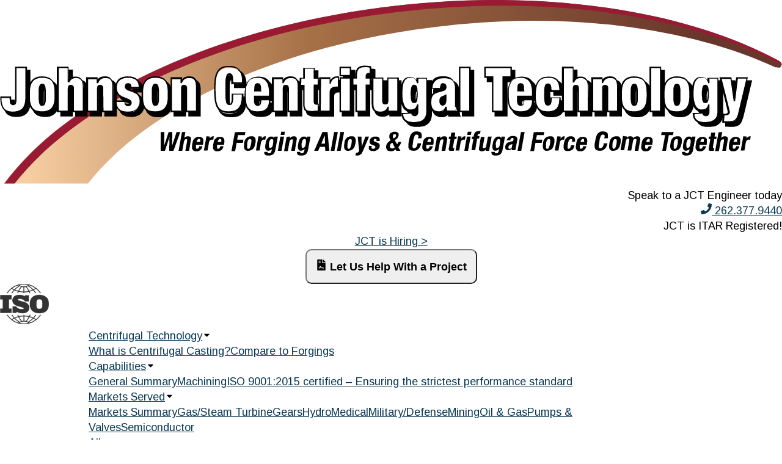

--- FILE ---
content_type: text/html; charset=utf-8
request_url: https://www.johnsoncentrifugal.com/near-net-shape/shaft-sleeves
body_size: 7206
content:
<!DOCTYPE html><html lang="en"><head><meta charSet="utf-8" data-next-head=""/><meta name="viewport" content="width=device-width" data-next-head=""/><script async="" src="https://www.google-analytics.com/analytics.js"></script><link rel="canonical" href="https://www.johnsoncentrifugal.com/near-net-shape/shaft-sleeves" data-next-head=""/><link rel="apple-touch-icon" sizes="180x180" href="/apple-touch-icon.png" data-next-head=""/><link rel="icon" type="image/png" sizes="32x32" href="/favicon-32x32.png" data-next-head=""/><link rel="icon" type="image/png" sizes="16x16" href="/favicon-16x16.png" data-next-head=""/><link rel="manifest" href="/site.webmanifest" data-next-head=""/><link rel="mask-icon" href="/safari-pinned-tab.svg" color="#5bbad5" data-next-head=""/><meta name="msapplication-TileColor" content="#da532c" data-next-head=""/><meta name="theme-color" content="#ffffff" data-next-head=""/><meta name="robots" content="index, follow" data-next-head=""/><title data-next-head="">Shaft Sleeves | Military &amp; Defense | Johnson Centrifugal</title><meta name="description" content="Johnson Centrifugal has worked extensively with multiple branches of our armed forces. Our parts can be found on helicopters, carriers, destroyers, submarines and other military applications. Whether you need raw material or a finished per print component." data-next-head=""/><meta property="og:title" content="Shaft Sleeves | Military &amp; Defense | Johnson Centrifugal" data-next-head=""/><meta property="og:description" content="Johnson Centrifugal has worked extensively with multiple branches of our armed forces. Our parts can be found on helicopters, carriers, destroyers, submarines and other military applications. Whether you need raw material or a finished per print component." data-next-head=""/><meta property="og:url" content="https://johnsoncentrifugal.com/" data-next-head=""/><meta property="og:type" content="website" data-next-head=""/><link rel="preconnect" href="https://fonts.googleapis.com"/><link rel="preconnect" href="https://fonts.gstatic.com" crossorigin="true"/><link rel="preload" href="/_next/static/css/e99f9d34bba7b0d3.css" as="style"/><script type="application/ld+json" data-next-head="">{"@context":"https://schema.org","@graph":[{"@type":"WebPage","@id":"https://www.johnsoncentrifugal.com/near-net-shape/shaft-sleeves/","url":"https://www.johnsoncentrifugal.com/near-net-shape/shaft-sleeves/","name":"Shaft Sleeves | Military & Defense | Johnson Centrifugal","isPartOf":{"@id":"https://www.johnsoncentrifugal.com/#website"},"primaryImageOfPage":{"@id":"https://www.johnsoncentrifugal.com/near-net-shape/shaft-sleeves/#primaryimage"},"image":{"@id":"https://www.johnsoncentrifugal.com/near-net-shape/shaft-sleeves/#primaryimage"},"thumbnailUrl":"https://johnsondev1.wpengine.com/wp-content/uploads/2019/12/markets-served-military.jpg","datePublished":"2022-08-02T16:35:05+00:00","dateModified":"2024-09-05T15:07:52+00:00","description":"Johnson Centrifugal has worked extensively with multiple branches of our armed forces. Our parts can be found on helicopters, carriers, destroyers, submarines and other military applications. Whether you need raw material or a finished per print component.","breadcrumb":{"@id":"https://www.johnsoncentrifugal.com/near-net-shape/shaft-sleeves/#breadcrumb"},"inLanguage":"en-US","potentialAction":[{"@type":"ReadAction","target":["https://www.johnsoncentrifugal.com/near-net-shape/shaft-sleeves/"]}]},{"@type":"ImageObject","inLanguage":"en-US","@id":"https://www.johnsoncentrifugal.com/near-net-shape/shaft-sleeves/#primaryimage","url":"https://johnsondev1.wpengine.com/wp-content/uploads/2019/12/markets-served-military.jpg","contentUrl":"https://johnsondev1.wpengine.com/wp-content/uploads/2019/12/markets-served-military.jpg"},{"@type":"BreadcrumbList","@id":"https://www.johnsoncentrifugal.com/near-net-shape/shaft-sleeves/#breadcrumb","itemListElement":[{"@type":"ListItem","position":1,"name":"Home","item":"https://www.johnsoncentrifugal.com/"},{"@type":"ListItem","position":2,"name":"Markets Served","item":"https://www.johnsoncentrifugal.com/near-net-shape/"},{"@type":"ListItem","position":3,"name":"Military/Defense"}]},{"@type":"WebSite","@id":"https://www.johnsoncentrifugal.com/#website","url":"https://www.johnsoncentrifugal.com/","name":"Johnson Centrifugal","description":"","publisher":{"@id":"https://www.johnsoncentrifugal.com/#organization"},"potentialAction":[{"@type":"SearchAction","target":{"@type":"EntryPoint","urlTemplate":"https://www.johnsoncentrifugal.com/?s={search_term_string}"},"query-input":{"@type":"PropertyValueSpecification","valueRequired":true,"valueName":"search_term_string"}}],"inLanguage":"en-US"},{"@type":"Organization","@id":"https://www.johnsoncentrifugal.com/#organization","name":"Johnson Centrifugal","url":"https://www.johnsoncentrifugal.com/","logo":{"@type":"ImageObject","inLanguage":"en-US","@id":"https://www.johnsoncentrifugal.com/#/schema/logo/image/","url":"https://johnsondev1.wpengine.com/wp-content/uploads/2024/06/Johnson_Centrifugal_Logo.jpeg","contentUrl":"https://johnsondev1.wpengine.com/wp-content/uploads/2024/06/Johnson_Centrifugal_Logo.jpeg","width":200,"height":200,"caption":"Johnson Centrifugal"},"image":{"@id":"https://www.johnsoncentrifugal.com/#/schema/logo/image/"}}]}</script><link href="https://fonts.googleapis.com/css2?family=Arimo&amp;family=Roboto:wght@900&amp;display=swap" rel="stylesheet"/><link rel="stylesheet" type="text/css" href="https://cdnjs.cloudflare.com/ajax/libs/slick-carousel/1.6.0/slick.min.css"/><link rel="stylesheet" type="text/css" href="https://cdnjs.cloudflare.com/ajax/libs/slick-carousel/1.6.0/slick-theme.min.css"/><script>
                    window.ga=window.ga||function(){(ga.q=ga.q||[]).push(arguments)};ga.l=+new Date;
                    ga('create', "UA-3666996-1", 'auto');
                    ga('send', 'pageview');
                  </script><script>
                    (function(w,d,s,l,i){w[l]=w[l]||[];w[l].push({'gtm.start': new Date().getTime(),event:'gtm.js'});var f=d.getElementsByTagName(s)[0], j=d.createElement(s),dl=l!='dataLayer'?'&l='+l:'';j.async=true;j.src='https://www.googletagmanager.com/gtm.js?id='+i+dl;f.parentNode.insertBefore(j,f);})(window,document,'script','dataLayer','GTM-WKTMNHP');
                  </script><link rel="stylesheet" href="/_next/static/css/e99f9d34bba7b0d3.css" data-n-g=""/><noscript data-n-css=""></noscript><script defer="" noModule="" src="/_next/static/chunks/polyfills-42372ed130431b0a.js"></script><script src="/_next/static/chunks/webpack-38f60eae5cd673bd.js" defer=""></script><script src="/_next/static/chunks/framework-3939a64e8358a45a.js" defer=""></script><script src="/_next/static/chunks/main-1888b739b8433e8c.js" defer=""></script><script src="/_next/static/chunks/pages/_app-c0ce2a79f23df1b2.js" defer=""></script><script src="/_next/static/chunks/e95b820e-ed58122a64bbedd1.js" defer=""></script><script src="/_next/static/chunks/871-f2ee86dbfdb7d631.js" defer=""></script><script src="/_next/static/chunks/pages/%5B...uri%5D-c1c663c1e519f7ed.js" defer=""></script><script src="/_next/static/dgeOAgS586UP55qbvMmCp/_buildManifest.js" defer=""></script><script src="/_next/static/dgeOAgS586UP55qbvMmCp/_ssgManifest.js" defer=""></script></head><body><noscript><iframe src="https://www.googletagmanager.com/ns.html?id=GTM-WKTMNHP" height="0" width="0" style="display:none;visibility:hidden"></iframe></noscript><link rel="preload" as="image" href="/images/logo.svg"/><link rel="preload" as="image" href="/images/iso-logo.png"/><div id="__next"><header class="sc-e7d694e7-0 hoPevl"><div class="sc-e7d694e7-1 dBSoxS"><div class="sc-e7d694e7-3 euXpku"><a href="/"><div class="sc-e7d694e7-5 idtexf"><img src="/images/logo.svg" alt="Logo"/></div></a><div class="sc-e7d694e7-4 kyvSnE"><div style="text-align:right"><span>Speak to a JCT Engineer today</span><br/><a href="tel:" class="sc-a1ffed88-0 kzPrpG phoneNumber " rel="noreferrer noopener"><svg stroke="currentColor" fill="currentColor" stroke-width="0" viewBox="0 0 512 512" height="1em" width="1em" xmlns="http://www.w3.org/2000/svg"><path d="M493.4 24.6l-104-24c-11.3-2.6-22.9 3.3-27.5 13.9l-48 112c-4.2 9.8-1.4 21.3 6.9 28l60.6 49.6c-36 76.7-98.9 140.5-177.2 177.2l-49.6-60.6c-6.8-8.3-18.2-11.1-28-6.9l-112 48C3.9 366.5-2 378.1.6 389.4l24 104C27.1 504.2 36.7 512 48 512c256.1 0 464-207.5 464-464 0-11.2-7.7-20.9-18.6-23.4z"></path></svg> <!-- -->262.377.9440</a><br/>JCT is ITAR Registered!</div><div style="text-align:center"><a href="/employment"><span style="cursor:pointer">JCT is Hiring &gt; <span class="sc-e7d694e7-7 jrblW"></span></span></a><br/><a href="/request-for-quote"><button style="border-radius:10px;font-size:18px;font-weight:bold;padding:15px" type="button" class="sc-41a820f5-0 fzwJBS"><svg stroke="currentColor" fill="currentColor" stroke-width="0" viewBox="0 0 384 512" height="1em" width="1em" xmlns="http://www.w3.org/2000/svg"><path d="M224 136V0H24C10.7 0 0 10.7 0 24v464c0 13.3 10.7 24 24 24h336c13.3 0 24-10.7 24-24V160H248c-13.2 0-24-10.8-24-24zM64 72c0-4.42 3.58-8 8-8h80c4.42 0 8 3.58 8 8v16c0 4.42-3.58 8-8 8H72c-4.42 0-8-3.58-8-8V72zm0 64c0-4.42 3.58-8 8-8h80c4.42 0 8 3.58 8 8v16c0 4.42-3.58 8-8 8H72c-4.42 0-8-3.58-8-8v-16zm192.81 248H304c8.84 0 16 7.16 16 16s-7.16 16-16 16h-47.19c-16.45 0-31.27-9.14-38.64-23.86-2.95-5.92-8.09-6.52-10.17-6.52s-7.22.59-10.02 6.19l-7.67 15.34a15.986 15.986 0 0 1-14.31 8.84c-.38 0-.75-.02-1.14-.05-6.45-.45-12-4.75-14.03-10.89L144 354.59l-10.61 31.88c-5.89 17.66-22.38 29.53-41 29.53H80c-8.84 0-16-7.16-16-16s7.16-16 16-16h12.39c4.83 0 9.11-3.08 10.64-7.66l18.19-54.64c3.3-9.81 12.44-16.41 22.78-16.41s19.48 6.59 22.77 16.41l13.88 41.64c19.77-16.19 54.05-9.7 66 14.16 2.02 4.06 5.96 6.5 10.16 6.5zM377 105L279.1 7c-4.5-4.5-10.6-7-17-7H256v128h128v-6.1c0-6.3-2.5-12.4-7-16.9z"></path></svg> Let Us Help With a Project</button></a></div><div><a href="https://johnsondev1.wpengine.com/wp-content/uploads/2023/07/johnson-brass-and-machine-foundry-inc-iso-9001-2015-certificate-7-29-2026.pdf" title="ISO" target="_blank"><img src="/images/iso-logo.png" alt="ISO Logo" style="width:80px;height:auto"/></a></div></div></div></div><div class="sc-e7d694e7-2 fIPvrG"><div class="container" style="padding:0 15px"><div class="flex items-center justify-center"><nav class="sc-c6c2430e-2 hZjhTF"><div class="sc-c6c2430e-1 lasUXm"><a href="/centrifugal-castings">Centrifugal Technology</a><svg stroke="currentColor" fill="currentColor" stroke-width="0" viewBox="0 0 320 512" height="15px" width="15px" xmlns="http://www.w3.org/2000/svg"><path d="M31.3 192h257.3c17.8 0 26.7 21.5 14.1 34.1L174.1 354.8c-7.8 7.8-20.5 7.8-28.3 0L17.2 226.1C4.6 213.5 13.5 192 31.3 192z"></path></svg><div class="sc-c6c2430e-0 gcEFsn"><a href="/centrifugal-castings">What is Centrifugal Casting?</a><a href="/forgings">Compare to Forgings</a></div></div><div class="sc-c6c2430e-1 lasUXm"><a href="/foundry-castings">Capabilities</a><svg stroke="currentColor" fill="currentColor" stroke-width="0" viewBox="0 0 320 512" height="15px" width="15px" xmlns="http://www.w3.org/2000/svg"><path d="M31.3 192h257.3c17.8 0 26.7 21.5 14.1 34.1L174.1 354.8c-7.8 7.8-20.5 7.8-28.3 0L17.2 226.1C4.6 213.5 13.5 192 31.3 192z"></path></svg><div class="sc-c6c2430e-0 gcEFsn"><a href="/foundry-castings">General Summary</a><a href="/metal-machining">Machining</a><a href="/testing-analysis-inspection">ISO 9001:2015 certified – Ensuring the strictest performance standard</a></div></div><div class="sc-c6c2430e-1 lasUXm"><a href="/near-net-shape">Markets Served</a><svg stroke="currentColor" fill="currentColor" stroke-width="0" viewBox="0 0 320 512" height="15px" width="15px" xmlns="http://www.w3.org/2000/svg"><path d="M31.3 192h257.3c17.8 0 26.7 21.5 14.1 34.1L174.1 354.8c-7.8 7.8-20.5 7.8-28.3 0L17.2 226.1C4.6 213.5 13.5 192 31.3 192z"></path></svg><div class="sc-c6c2430e-0 gcEFsn"><a href="/near-net-shape">Markets Summary</a><a href="/near-net-shape/seal-rings">Gas/Steam Turbine</a><a href="/near-net-shape/worm-gears">Gears</a><a href="/near-net-shape/wear-rings">Hydro</a><a href="/near-net-shape/race-bearings">Medical</a><a href="/near-net-shape/shaft-sleeves">Military/Defense</a><a href="/near-net-shape/bushings">Mining</a><a href="/near-net-shape/valve-body-bodies">Oil &amp; Gas</a><a href="/near-net-shape/ball-valves">Pumps &amp; Valves</a><a href="/near-net-shape/semiconductor-housings">Semiconductor</a></div></div><div class="sc-c6c2430e-1 lasUXm"><a href="/metal-alloys">Alloys</a><svg stroke="currentColor" fill="currentColor" stroke-width="0" viewBox="0 0 320 512" height="15px" width="15px" xmlns="http://www.w3.org/2000/svg"><path d="M31.3 192h257.3c17.8 0 26.7 21.5 14.1 34.1L174.1 354.8c-7.8 7.8-20.5 7.8-28.3 0L17.2 226.1C4.6 213.5 13.5 192 31.3 192z"></path></svg><div class="sc-c6c2430e-0 gcEFsn"><a href="/metal-alloys">Summary - Alloy Guide</a><a href="/aluminum-castings">Aluminum</a><a href="/stainless-steel-castings">Stainless Steel</a><a href="/copper-castings">Copper</a><a href="/monel-castings">Nickel</a></div></div><div class="sc-c6c2430e-1 lasUXm"><a href="/quality-metal-parts">Product Portfolio</a><svg stroke="currentColor" fill="currentColor" stroke-width="0" viewBox="0 0 320 512" height="15px" width="15px" xmlns="http://www.w3.org/2000/svg"><path d="M31.3 192h257.3c17.8 0 26.7 21.5 14.1 34.1L174.1 354.8c-7.8 7.8-20.5 7.8-28.3 0L17.2 226.1C4.6 213.5 13.5 192 31.3 192z"></path></svg><div class="sc-c6c2430e-0 gcEFsn"><a href="/quality-metal-parts">Finished Parts</a><a href="/machining-equipment">Machining Capabilities</a></div></div><div class="sc-c6c2430e-1 lasUXm"><a href="/vertical-centrifugal-formings">About</a><svg stroke="currentColor" fill="currentColor" stroke-width="0" viewBox="0 0 320 512" height="15px" width="15px" xmlns="http://www.w3.org/2000/svg"><path d="M31.3 192h257.3c17.8 0 26.7 21.5 14.1 34.1L174.1 354.8c-7.8 7.8-20.5 7.8-28.3 0L17.2 226.1C4.6 213.5 13.5 192 31.3 192z"></path></svg><div class="sc-c6c2430e-0 gcEFsn"><a href="/vertical-centrifugal-formings">Overview</a><a href="/history">History</a><a href="/metallurgical-engineering">Mission Statement</a><a href="/employment">Employment Opportunities</a></div></div><div class="sc-c6c2430e-1 lasUXm"><a href="/blog">Blog</a></div><div class="sc-c6c2430e-1 lasUXm"><a href="/contact-us">Contact</a><svg stroke="currentColor" fill="currentColor" stroke-width="0" viewBox="0 0 320 512" height="15px" width="15px" xmlns="http://www.w3.org/2000/svg"><path d="M31.3 192h257.3c17.8 0 26.7 21.5 14.1 34.1L174.1 354.8c-7.8 7.8-20.5 7.8-28.3 0L17.2 226.1C4.6 213.5 13.5 192 31.3 192z"></path></svg><div class="sc-c6c2430e-0 gcEFsn"><a href="/jct-contacts">JCT Contacts</a></div></div></nav><button class="sc-e7d694e7-6 bmUWeJ"><svg stroke="currentColor" fill="currentColor" stroke-width="0" viewBox="0 0 448 512" color="#8b2836" style="color:#8b2836" height="25" width="25" xmlns="http://www.w3.org/2000/svg"><path d="M16 132h416c8.837 0 16-7.163 16-16V76c0-8.837-7.163-16-16-16H16C7.163 60 0 67.163 0 76v40c0 8.837 7.163 16 16 16zm0 160h416c8.837 0 16-7.163 16-16v-40c0-8.837-7.163-16-16-16H16c-8.837 0-16 7.163-16 16v40c0 8.837 7.163 16 16 16zm0 160h416c8.837 0 16-7.163 16-16v-40c0-8.837-7.163-16-16-16H16c-8.837 0-16 7.163-16 16v40c0 8.837 7.163 16 16 16z"></path></svg></button><a title="Search" class="ml-sm" href="/search"><svg stroke="currentColor" fill="currentColor" stroke-width="0" viewBox="0 0 512 512" class="text-primary" height="25" width="25" xmlns="http://www.w3.org/2000/svg"><path d="M505 442.7L405.3 343c-4.5-4.5-10.6-7-17-7H372c27.6-35.3 44-79.7 44-128C416 93.1 322.9 0 208 0S0 93.1 0 208s93.1 208 208 208c48.3 0 92.7-16.4 128-44v16.3c0 6.4 2.5 12.5 7 17l99.7 99.7c9.4 9.4 24.6 9.4 33.9 0l28.3-28.3c9.4-9.4 9.4-24.6.1-34zM208 336c-70.7 0-128-57.2-128-128 0-70.7 57.2-128 128-128 70.7 0 128 57.2 128 128 0 70.7-57.2 128-128 128z"></path></svg></a></div></div></div></header><main class="sc-6180d262-0 kYdCoY"><div class="container" style="padding:0 15px;display:grid;place-items:center"><h1 class="sc-d1272e2f-0 jjXbVN">Military/Defense</h1></div><div class="container" style="padding:0 15px"><div><h2 class="wp-block-heading has-text-align-center" id="mission-critical-protection">Mission Critical Protection</h2>



<p class="has-text-align-center">Protecting our troops from harm’s way and ensuring they get home safely is a firm belief for the many employees that work here at Johnson Centrifugal. JCT is a trusted supplier of mission-critical military parts that meet the highest standards of quality and reliability. Our passion is displayed through the quality and precision of our specialty materials. The excellence we work towards ensures desired performance whether our parts are miles above or below the sea, and everywhere in between. Saltwater, high temperature, excessive wear, or corrosive environments pose no barrier for the unique array of materials we offer.</p>



<p class="has-text-align-center">Johnson Centrifugal has worked extensively with multiple branches of our armed forces. Our mission-critical military parts are designed to withstand harsh environments and perform under extreme conditions. Our parts can be found on helicopters, carriers, destroyers, submarines and other military applications. Whether you need raw material or a finished per print component, Johnson Centrifugal has the expertise to bring our troops home safely.</p>



<div class="wp-block-buttons alignfull rfq-btn is-content-justification-center is-layout-flex wp-container-core-buttons-is-layout-16018d1d wp-block-buttons-is-layout-flex">
<div class="wp-block-button"><a class="wp-block-button__link wp-element-button" href="/request-for-quote">Johnson Centrifugal RFQ Page</a></div>
</div>



<div style="height:20px" aria-hidden="true" class="wp-block-spacer"></div>


<div class="wp-block-image">
<figure class="aligncenter size-full"><a href="https://johnsondev1.wpengine.com/wp-content/uploads/2019/12/markets-served-military.jpg"><img loading="lazy" decoding="async" width="800" height="400" src="https://johnsondev1.wpengine.com/wp-content/uploads/2019/12/markets-served-military.jpg" alt="" class="wp-image-708" srcSet="https://johnsondev1.wpengine.com/wp-content/uploads/2019/12/markets-served-military.jpg 800w, https://johnsondev1.wpengine.com/wp-content/uploads/2019/12/markets-served-military-300x150.jpg 300w, https://johnsondev1.wpengine.com/wp-content/uploads/2019/12/markets-served-military-768x384.jpg 768w" sizes="auto, (max-width: 800px) 100vw, 800px"/></a></figure></div>


<hr class="wp-block-separator has-text-color has-background is-style-default" style="background-color:#8b2836;color:#8b2836"/>



<div class="wp-block-columns is-layout-flex wp-container-core-columns-is-layout-9d6595d7 wp-block-columns-is-layout-flex">
<div class="wp-block-column is-layout-flow wp-block-column-is-layout-flow">
<h3 class="wp-block-heading" id="products">Products</h3>



<ul class="wp-block-list">
<li>Bearings</li>



<li>Shaft Sleeves</li>



<li>Clutch Drum</li>
</ul>
</div>



<div class="wp-block-column is-layout-flow wp-block-column-is-layout-flow">
<h3 class="wp-block-heading" id="material-examples">Material Examples:</h3>



<ul class="wp-block-list">
<li>QQ-C-390 (Bronze)</li>



<li>QQ-N-288 (Monel)</li>



<li>MIL-C-15345 (Bearing Bronze)</li>



<li>MIL-A-21180 (Aluminum)</li>



<li>Cast 6061 T6 Aluminum</li>
</ul>
</div>
</div>



<div class="wp-block-columns is-layout-flex wp-container-core-columns-is-layout-9d6595d7 wp-block-columns-is-layout-flex">
<div class="wp-block-column is-layout-flow wp-block-column-is-layout-flow"><div class="wp-block-image">
<figure class="aligncenter size-full"><a href="https://johnsondev1.wpengine.com/wp-content/uploads/2019/12/Bellmouth-Housing.jpg"><img loading="lazy" decoding="async" width="249" height="187" src="https://johnsondev1.wpengine.com/wp-content/uploads/2019/12/Bellmouth-Housing.jpg" alt="" class="wp-image-761"/></a><figcaption class="wp-element-caption"><strong>Bellmouth Housing</strong></figcaption></figure></div></div>



<div class="wp-block-column is-layout-flow wp-block-column-is-layout-flow"><div class="wp-block-image">
<figure class="aligncenter size-full"><a href="https://johnsondev1.wpengine.com/wp-content/uploads/2019/12/Dome-for-Submarine.jpg"><img loading="lazy" decoding="async" width="249" height="187" src="https://johnsondev1.wpengine.com/wp-content/uploads/2019/12/Dome-for-Submarine.jpg" alt="" class="wp-image-762"/></a><figcaption class="wp-element-caption"><strong>Dome for Submarine</strong></figcaption></figure></div></div>
</div>



<div class="wp-block-columns is-layout-flex wp-container-core-columns-is-layout-9d6595d7 wp-block-columns-is-layout-flex">
<div class="wp-block-column is-layout-flow wp-block-column-is-layout-flow"><div class="wp-block-image">
<figure class="aligncenter size-full"><a href="https://johnsondev1.wpengine.com/wp-content/uploads/2019/12/Thruster-Nozzle-2.jpg"><img loading="lazy" decoding="async" width="249" height="187" src="https://johnsondev1.wpengine.com/wp-content/uploads/2019/12/Thruster-Nozzle-2.jpg" alt="" class="wp-image-767"/></a><figcaption class="wp-element-caption"><strong>Thruster-Nozzle</strong></figcaption></figure></div></div>



<div class="wp-block-column is-layout-flow wp-block-column-is-layout-flow"><div class="wp-block-image">
<figure class="aligncenter size-full"><a href="https://johnsondev1.wpengine.com/wp-content/uploads/2019/12/military-02.jpg"><img loading="lazy" decoding="async" width="249" height="187" src="https://johnsondev1.wpengine.com/wp-content/uploads/2019/12/military-02.jpg" alt="" class="wp-image-746"/></a></figure></div></div>
</div>
</div></div></main><footer><section class="sc-8647693c-1 WjOMg"><div cols="3" class="sc-d6f3ff65-0 hrxRiD"><div style="background-image:url(/images/footer/cad-guy-2.jpg)" class="sc-8647693c-0 gkNsPi"></div><div style="background-image:url(/images/footer/cad-guy.jpg)" class="sc-8647693c-0 gkNsPi"></div><div style="background-image:url(/images/footer/disc.jpg)" class="sc-8647693c-0 gkNsPi"></div></div></section><section class="sc-8647693c-2 clZiao"><div class="container" style="padding:0 15px"><div style="text-align:center"><address style="margin-bottom:15px"><strong>Johnson Brass &amp; Machine Foundry, Inc.</strong><br/>270 N. Mill Street, Saukville, WI 53080</address><a href="tel:" class="sc-a1ffed88-0 kzPrpG phoneNumber " rel="noreferrer noopener"><svg stroke="currentColor" fill="currentColor" stroke-width="0" viewBox="0 0 512 512" height="1em" width="1em" xmlns="http://www.w3.org/2000/svg"><path d="M493.4 24.6l-104-24c-11.3-2.6-22.9 3.3-27.5 13.9l-48 112c-4.2 9.8-1.4 21.3 6.9 28l60.6 49.6c-36 76.7-98.9 140.5-177.2 177.2l-49.6-60.6c-6.8-8.3-18.2-11.1-28-6.9l-112 48C3.9 366.5-2 378.1.6 389.4l24 104C27.1 504.2 36.7 512 48 512c256.1 0 464-207.5 464-464 0-11.2-7.7-20.9-18.6-23.4z"></path></svg> <!-- -->262.377.9440</a><br/></div><div><a href="/request-for-quote"><button style="border-radius:10px;font-size:18px;font-weight:bold;padding:15px" type="button" class="sc-41a820f5-0 fzwJBS"><svg stroke="currentColor" fill="currentColor" stroke-width="0" viewBox="0 0 384 512" height="1em" width="1em" xmlns="http://www.w3.org/2000/svg"><path d="M224 136V0H24C10.7 0 0 10.7 0 24v464c0 13.3 10.7 24 24 24h336c13.3 0 24-10.7 24-24V160H248c-13.2 0-24-10.8-24-24zM64 72c0-4.42 3.58-8 8-8h80c4.42 0 8 3.58 8 8v16c0 4.42-3.58 8-8 8H72c-4.42 0-8-3.58-8-8V72zm0 64c0-4.42 3.58-8 8-8h80c4.42 0 8 3.58 8 8v16c0 4.42-3.58 8-8 8H72c-4.42 0-8-3.58-8-8v-16zm192.81 248H304c8.84 0 16 7.16 16 16s-7.16 16-16 16h-47.19c-16.45 0-31.27-9.14-38.64-23.86-2.95-5.92-8.09-6.52-10.17-6.52s-7.22.59-10.02 6.19l-7.67 15.34a15.986 15.986 0 0 1-14.31 8.84c-.38 0-.75-.02-1.14-.05-6.45-.45-12-4.75-14.03-10.89L144 354.59l-10.61 31.88c-5.89 17.66-22.38 29.53-41 29.53H80c-8.84 0-16-7.16-16-16s7.16-16 16-16h12.39c4.83 0 9.11-3.08 10.64-7.66l18.19-54.64c3.3-9.81 12.44-16.41 22.78-16.41s19.48 6.59 22.77 16.41l13.88 41.64c19.77-16.19 54.05-9.7 66 14.16 2.02 4.06 5.96 6.5 10.16 6.5zM377 105L279.1 7c-4.5-4.5-10.6-7-17-7H256v128h128v-6.1c0-6.3-2.5-12.4-7-16.9z"></path></svg> Let Us Help With a Project</button></a><div style="margin-bottom:15px"></div><nav style="display:flex;justify-content:center"><a href="https://www.facebook.com/people/Johnson-Centrifugal-Technology/100063588848345/" target="_blank" rel="noreferrer noopener" class="sc-2e1e247c-0 ctPbhZ"><svg stroke="currentColor" fill="currentColor" stroke-width="0" viewBox="0 0 512 512" color="#333333" style="color:#333333" height="30" width="30" xmlns="http://www.w3.org/2000/svg"><path d="M504 256C504 119 393 8 256 8S8 119 8 256c0 123.78 90.69 226.38 209.25 245V327.69h-63V256h63v-54.64c0-62.15 37-96.48 93.67-96.48 27.14 0 55.52 4.84 55.52 4.84v61h-31.28c-30.8 0-40.41 19.12-40.41 38.73V256h68.78l-11 71.69h-57.78V501C413.31 482.38 504 379.78 504 256z"></path></svg> <span>Facebook</span></a><a href="https://www.linkedin.com/company/johnson-brass-&amp;-machine-foundry-inc-/" target="_blank" rel="noreferrer noopener" class="sc-2e1e247c-0 ctPbhZ"><svg stroke="currentColor" fill="currentColor" stroke-width="0" viewBox="0 0 448 512" color="#333333" style="color:#333333" height="30" width="30" xmlns="http://www.w3.org/2000/svg"><path d="M416 32H31.9C14.3 32 0 46.5 0 64.3v383.4C0 465.5 14.3 480 31.9 480H416c17.6 0 32-14.5 32-32.3V64.3c0-17.8-14.4-32.3-32-32.3zM135.4 416H69V202.2h66.5V416zm-33.2-243c-21.3 0-38.5-17.3-38.5-38.5S80.9 96 102.2 96c21.2 0 38.5 17.3 38.5 38.5 0 21.3-17.2 38.5-38.5 38.5zm282.1 243h-66.4V312c0-24.8-.5-56.7-34.5-56.7-34.6 0-39.9 27-39.9 54.9V416h-66.4V202.2h63.7v29.2h.9c8.9-16.8 30.6-34.5 62.9-34.5 67.2 0 79.7 44.3 79.7 101.9V416z"></path></svg> <span>LinkedIn</span></a></nav></div></div></section></footer><div id="modal-backdrop"></div><div class="sc-542c4a7e-0 cicOdy" open="" style="padding:0 15px"><p>This website uses cookies to ensure you get the best experience. You can change your cookie settings at any time by visiting our Privacy Policy page.</p><button type="button" class="sc-41a820f5-0 fzwJBS">Ok, got it!</button></div></div><script id="__NEXT_DATA__" type="application/json">{"props":{"pageProps":{"data":{"title":"Military/Defense","content":"\u003ch2 class=\"wp-block-heading has-text-align-center\" id=\"mission-critical-protection\"\u003eMission Critical Protection\u003c/h2\u003e\n\n\n\n\u003cp class=\"has-text-align-center\"\u003eProtecting our troops from harm\u0026rsquo;s way and ensuring they get home safely is a firm belief for the many employees that work here at Johnson Centrifugal. JCT is a trusted supplier of mission-critical military parts that meet the highest standards of quality and reliability. Our passion is displayed through the quality and precision of our specialty materials. The excellence we work towards ensures desired performance whether our parts are miles above or below the sea, and everywhere in between. Saltwater, high temperature, excessive wear, or corrosive environments pose no barrier for the unique array of materials we offer.\u003c/p\u003e\n\n\n\n\u003cp class=\"has-text-align-center\"\u003eJohnson Centrifugal has worked extensively with multiple branches of our armed forces. Our mission-critical military parts are designed to withstand harsh environments and perform under extreme conditions. Our parts can be found on helicopters, carriers, destroyers, submarines and other military applications. Whether you need raw material or a finished per print component, Johnson Centrifugal has the expertise to bring our troops home safely.\u003c/p\u003e\n\n\n\n\u003cdiv class=\"wp-block-buttons alignfull rfq-btn is-content-justification-center is-layout-flex wp-container-core-buttons-is-layout-16018d1d wp-block-buttons-is-layout-flex\"\u003e\n\u003cdiv class=\"wp-block-button\"\u003e\u003ca class=\"wp-block-button__link wp-element-button\" href=\"/request-for-quote\"\u003eJohnson Centrifugal RFQ Page\u003c/a\u003e\u003c/div\u003e\n\u003c/div\u003e\n\n\n\n\u003cdiv style=\"height:20px\" aria-hidden=\"true\" class=\"wp-block-spacer\"\u003e\u003c/div\u003e\n\n\n\u003cdiv class=\"wp-block-image\"\u003e\n\u003cfigure class=\"aligncenter size-full\"\u003e\u003ca href=\"https://johnsondev1.wpengine.com/wp-content/uploads/2019/12/markets-served-military.jpg\"\u003e\u003cimg loading=\"lazy\" decoding=\"async\" width=\"800\" height=\"400\" src=\"https://johnsondev1.wpengine.com/wp-content/uploads/2019/12/markets-served-military.jpg\" alt=\"\" class=\"wp-image-708\" srcset=\"https://johnsondev1.wpengine.com/wp-content/uploads/2019/12/markets-served-military.jpg 800w, https://johnsondev1.wpengine.com/wp-content/uploads/2019/12/markets-served-military-300x150.jpg 300w, https://johnsondev1.wpengine.com/wp-content/uploads/2019/12/markets-served-military-768x384.jpg 768w\" sizes=\"auto, (max-width: 800px) 100vw, 800px\"\u003e\u003c/a\u003e\u003c/figure\u003e\u003c/div\u003e\n\n\n\u003chr class=\"wp-block-separator has-text-color has-background is-style-default\" style=\"background-color:#8b2836;color:#8b2836\"\u003e\n\n\n\n\u003cdiv class=\"wp-block-columns is-layout-flex wp-container-core-columns-is-layout-9d6595d7 wp-block-columns-is-layout-flex\"\u003e\n\u003cdiv class=\"wp-block-column is-layout-flow wp-block-column-is-layout-flow\"\u003e\n\u003ch3 class=\"wp-block-heading\" id=\"products\"\u003eProducts\u003c/h3\u003e\n\n\n\n\u003cul class=\"wp-block-list\"\u003e\n\u003cli\u003eBearings\u003c/li\u003e\n\n\n\n\u003cli\u003eShaft Sleeves\u003c/li\u003e\n\n\n\n\u003cli\u003eClutch Drum\u003c/li\u003e\n\u003c/ul\u003e\n\u003c/div\u003e\n\n\n\n\u003cdiv class=\"wp-block-column is-layout-flow wp-block-column-is-layout-flow\"\u003e\n\u003ch3 class=\"wp-block-heading\" id=\"material-examples\"\u003eMaterial Examples:\u003c/h3\u003e\n\n\n\n\u003cul class=\"wp-block-list\"\u003e\n\u003cli\u003eQQ-C-390 (Bronze)\u003c/li\u003e\n\n\n\n\u003cli\u003eQQ-N-288 (Monel)\u003c/li\u003e\n\n\n\n\u003cli\u003eMIL-C-15345 (Bearing Bronze)\u003c/li\u003e\n\n\n\n\u003cli\u003eMIL-A-21180 (Aluminum)\u003c/li\u003e\n\n\n\n\u003cli\u003eCast 6061 T6 Aluminum\u003c/li\u003e\n\u003c/ul\u003e\n\u003c/div\u003e\n\u003c/div\u003e\n\n\n\n\u003cdiv class=\"wp-block-columns is-layout-flex wp-container-core-columns-is-layout-9d6595d7 wp-block-columns-is-layout-flex\"\u003e\n\u003cdiv class=\"wp-block-column is-layout-flow wp-block-column-is-layout-flow\"\u003e\u003cdiv class=\"wp-block-image\"\u003e\n\u003cfigure class=\"aligncenter size-full\"\u003e\u003ca href=\"https://johnsondev1.wpengine.com/wp-content/uploads/2019/12/Bellmouth-Housing.jpg\"\u003e\u003cimg loading=\"lazy\" decoding=\"async\" width=\"249\" height=\"187\" src=\"https://johnsondev1.wpengine.com/wp-content/uploads/2019/12/Bellmouth-Housing.jpg\" alt=\"\" class=\"wp-image-761\"\u003e\u003c/a\u003e\u003cfigcaption class=\"wp-element-caption\"\u003e\u003cstrong\u003eBellmouth Housing\u003c/strong\u003e\u003c/figcaption\u003e\u003c/figure\u003e\u003c/div\u003e\u003c/div\u003e\n\n\n\n\u003cdiv class=\"wp-block-column is-layout-flow wp-block-column-is-layout-flow\"\u003e\u003cdiv class=\"wp-block-image\"\u003e\n\u003cfigure class=\"aligncenter size-full\"\u003e\u003ca href=\"https://johnsondev1.wpengine.com/wp-content/uploads/2019/12/Dome-for-Submarine.jpg\"\u003e\u003cimg loading=\"lazy\" decoding=\"async\" width=\"249\" height=\"187\" src=\"https://johnsondev1.wpengine.com/wp-content/uploads/2019/12/Dome-for-Submarine.jpg\" alt=\"\" class=\"wp-image-762\"\u003e\u003c/a\u003e\u003cfigcaption class=\"wp-element-caption\"\u003e\u003cstrong\u003eDome for Submarine\u003c/strong\u003e\u003c/figcaption\u003e\u003c/figure\u003e\u003c/div\u003e\u003c/div\u003e\n\u003c/div\u003e\n\n\n\n\u003cdiv class=\"wp-block-columns is-layout-flex wp-container-core-columns-is-layout-9d6595d7 wp-block-columns-is-layout-flex\"\u003e\n\u003cdiv class=\"wp-block-column is-layout-flow wp-block-column-is-layout-flow\"\u003e\u003cdiv class=\"wp-block-image\"\u003e\n\u003cfigure class=\"aligncenter size-full\"\u003e\u003ca href=\"https://johnsondev1.wpengine.com/wp-content/uploads/2019/12/Thruster-Nozzle-2.jpg\"\u003e\u003cimg loading=\"lazy\" decoding=\"async\" width=\"249\" height=\"187\" src=\"https://johnsondev1.wpengine.com/wp-content/uploads/2019/12/Thruster-Nozzle-2.jpg\" alt=\"\" class=\"wp-image-767\"\u003e\u003c/a\u003e\u003cfigcaption class=\"wp-element-caption\"\u003e\u003cstrong\u003eThruster-Nozzle\u003c/strong\u003e\u003c/figcaption\u003e\u003c/figure\u003e\u003c/div\u003e\u003c/div\u003e\n\n\n\n\u003cdiv class=\"wp-block-column is-layout-flow wp-block-column-is-layout-flow\"\u003e\u003cdiv class=\"wp-block-image\"\u003e\n\u003cfigure class=\"aligncenter size-full\"\u003e\u003ca href=\"https://johnsondev1.wpengine.com/wp-content/uploads/2019/12/military-02.jpg\"\u003e\u003cimg loading=\"lazy\" decoding=\"async\" width=\"249\" height=\"187\" src=\"https://johnsondev1.wpengine.com/wp-content/uploads/2019/12/military-02.jpg\" alt=\"\" class=\"wp-image-746\"\u003e\u003c/a\u003e\u003c/figure\u003e\u003c/div\u003e\u003c/div\u003e\n\u003c/div\u003e\n","parentId":"cG9zdDo2OTE=","featuredImage":null,"seo":{"metaDesc":"Johnson Centrifugal has worked extensively with multiple branches of our armed forces. Our parts can be found on helicopters, carriers, destroyers, submarines and other military applications. Whether you need raw material or a finished per print component.","metaKeywords":"","metaRobotsNofollow":"follow","metaRobotsNoindex":"index","opengraphUrl":"https://www.johnsoncentrifugal.com/near-net-shape/shaft-sleeves/","opengraphType":"article","opengraphTitle":"Shaft Sleeves | Military \u0026 Defense | Johnson Centrifugal","opengraphSiteName":"Johnson Centrifugal","opengraphPublisher":"","opengraphPublishedTime":"","opengraphModifiedTime":"2024-09-05T15:07:52+00:00","opengraphAuthor":"","opengraphDescription":"Johnson Centrifugal has worked extensively with multiple branches of our armed forces. Our parts can be found on helicopters, carriers, destroyers, submarines and other military applications. Whether you need raw material or a finished per print component.","schema":{"raw":"{\"@context\":\"https://schema.org\",\"@graph\":[{\"@type\":\"WebPage\",\"@id\":\"https://www.johnsoncentrifugal.com/near-net-shape/shaft-sleeves/\",\"url\":\"https://www.johnsoncentrifugal.com/near-net-shape/shaft-sleeves/\",\"name\":\"Shaft Sleeves | Military \u0026 Defense | Johnson Centrifugal\",\"isPartOf\":{\"@id\":\"https://www.johnsoncentrifugal.com/#website\"},\"primaryImageOfPage\":{\"@id\":\"https://www.johnsoncentrifugal.com/near-net-shape/shaft-sleeves/#primaryimage\"},\"image\":{\"@id\":\"https://www.johnsoncentrifugal.com/near-net-shape/shaft-sleeves/#primaryimage\"},\"thumbnailUrl\":\"https://johnsondev1.wpengine.com/wp-content/uploads/2019/12/markets-served-military.jpg\",\"datePublished\":\"2022-08-02T16:35:05+00:00\",\"dateModified\":\"2024-09-05T15:07:52+00:00\",\"description\":\"Johnson Centrifugal has worked extensively with multiple branches of our armed forces. Our parts can be found on helicopters, carriers, destroyers, submarines and other military applications. Whether you need raw material or a finished per print component.\",\"breadcrumb\":{\"@id\":\"https://www.johnsoncentrifugal.com/near-net-shape/shaft-sleeves/#breadcrumb\"},\"inLanguage\":\"en-US\",\"potentialAction\":[{\"@type\":\"ReadAction\",\"target\":[\"https://www.johnsoncentrifugal.com/near-net-shape/shaft-sleeves/\"]}]},{\"@type\":\"ImageObject\",\"inLanguage\":\"en-US\",\"@id\":\"https://www.johnsoncentrifugal.com/near-net-shape/shaft-sleeves/#primaryimage\",\"url\":\"https://johnsondev1.wpengine.com/wp-content/uploads/2019/12/markets-served-military.jpg\",\"contentUrl\":\"https://johnsondev1.wpengine.com/wp-content/uploads/2019/12/markets-served-military.jpg\"},{\"@type\":\"BreadcrumbList\",\"@id\":\"https://www.johnsoncentrifugal.com/near-net-shape/shaft-sleeves/#breadcrumb\",\"itemListElement\":[{\"@type\":\"ListItem\",\"position\":1,\"name\":\"Home\",\"item\":\"https://www.johnsoncentrifugal.com/\"},{\"@type\":\"ListItem\",\"position\":2,\"name\":\"Markets Served\",\"item\":\"https://www.johnsoncentrifugal.com/near-net-shape/\"},{\"@type\":\"ListItem\",\"position\":3,\"name\":\"Military/Defense\"}]},{\"@type\":\"WebSite\",\"@id\":\"https://www.johnsoncentrifugal.com/#website\",\"url\":\"https://www.johnsoncentrifugal.com/\",\"name\":\"Johnson Centrifugal\",\"description\":\"\",\"publisher\":{\"@id\":\"https://www.johnsoncentrifugal.com/#organization\"},\"potentialAction\":[{\"@type\":\"SearchAction\",\"target\":{\"@type\":\"EntryPoint\",\"urlTemplate\":\"https://www.johnsoncentrifugal.com/?s={search_term_string}\"},\"query-input\":{\"@type\":\"PropertyValueSpecification\",\"valueRequired\":true,\"valueName\":\"search_term_string\"}}],\"inLanguage\":\"en-US\"},{\"@type\":\"Organization\",\"@id\":\"https://www.johnsoncentrifugal.com/#organization\",\"name\":\"Johnson Centrifugal\",\"url\":\"https://www.johnsoncentrifugal.com/\",\"logo\":{\"@type\":\"ImageObject\",\"inLanguage\":\"en-US\",\"@id\":\"https://www.johnsoncentrifugal.com/#/schema/logo/image/\",\"url\":\"https://johnsondev1.wpengine.com/wp-content/uploads/2024/06/Johnson_Centrifugal_Logo.jpeg\",\"contentUrl\":\"https://johnsondev1.wpengine.com/wp-content/uploads/2024/06/Johnson_Centrifugal_Logo.jpeg\",\"width\":200,\"height\":200,\"caption\":\"Johnson Centrifugal\"},\"image\":{\"@id\":\"https://www.johnsoncentrifugal.com/#/schema/logo/image/\"}}]}"}}},"key":"Military/Defense"},"__N_SSG":true},"page":"/[...uri]","query":{"uri":["near-net-shape","shaft-sleeves"]},"buildId":"dgeOAgS586UP55qbvMmCp","isFallback":false,"gsp":true,"scriptLoader":[]}</script></body></html>

--- FILE ---
content_type: image/svg+xml
request_url: https://www.johnsoncentrifugal.com/images/logo.svg
body_size: 9937
content:
<svg xmlns="http://www.w3.org/2000/svg" viewBox="0 0 275 64.7" xml:space="preserve"><linearGradient id="a" gradientUnits="userSpaceOnUse" x1="1.3" y1="-178.847" x2="274.769" y2="-178.847" gradientTransform="translate(0 211.217)"><stop offset=".027" style="stop-color:#f7cfa2"/><stop offset=".393" style="stop-color:#a67047"/><stop offset=".896" style="stop-color:#68372b"/></linearGradient><path fill="url(#a)" d="M274.6 23.5c.5-.8-.2-1.7-.9-2.2-31.4-17-79.5-25.1-132.1-19.5C77.3 8.6 23.9 33.9 1.3 64.7h29.6C52.5 37 101 14.6 159.1 8.8c44.2-4.5 84.9 1.6 113.6 14.9.5 0 1.6.4 1.9-.2z"/><path fill="#981B33" d="M143.8 3.8C196-1.8 243.6 6.1 275 22.9c0-.6-.5-1.2-1.1-1.5C242.5 4.3 194.4-3.8 141.8 1.7 77.5 8.6 24.1 33.9 1.5 64.7h3.6C28.5 34.8 80.9 10.4 143.8 3.8z"/><path d="m57.8 46.5-.1 4.9 1.6-4.9h1.3l-.1 4.9 1.6-4.9h1.3L61 53.1h-1.5l.1-4.8-1.6 4.8h-1.5v-6.6h1.3zm7.4 0-.4 2.1c.3-.4.8-.6 1.3-.6.4 0 .7.1.9.3s.2.6.1 1.1l-.6 3.7h-1.3l.6-3.4v-.5c0-.2-.1-.2-.3-.2-.4 0-.7.3-.8.8l-.6 3.3h-1.3l1.2-6.6h1.2zm3.7 4.7v.8c0 .1.1.2.1.3.1.1.2.1.3.1.2 0 .4-.1.5-.2.1-.2.2-.4.3-.7h1.1c-.1.6-.4 1-.7 1.3-.3.3-.8.5-1.4.5-.5 0-.8-.1-1-.2-.2-.2-.4-.4-.5-.6-.1-.2-.1-.5-.1-.8s.1-.6.1-.9c.1-.3.1-.7.2-1s.2-.6.4-.8c.2-.2.4-.4.7-.6.3-.1.6-.2 1.1-.2.4 0 .7.1.9.2.2.1.4.3.5.5s.1.5.1.8 0 .7-.1 1v.3h-2.5v.2zm1.5-1.6v-.4c0-.1-.1-.2-.1-.2s-.2-.1-.3-.1-.2 0-.3.1c-.1.1-.2.1-.2.2-.1.1-.1.2-.2.3 0 .1-.1.2-.1.3v.2h1.3c-.1-.1-.1-.3-.1-.4zm3.4-1.5-.1.7.6-.6c.2-.1.4-.2.7-.2h.2l-.2 1.2h-.7c-.1 0-.2.1-.3.1l-.3.3c-.1.1-.1.3-.2.4l-.5 3h-1.3l.9-5 1.2.1zm2.5 3.1v.8c0 .1.1.2.1.3.1.1.2.1.3.1.2 0 .4-.1.5-.2.1-.2.2-.4.3-.7h1.1c-.1.6-.4 1-.7 1.3-.3.3-.8.5-1.4.5-.5 0-.8-.1-1-.2-.2-.2-.4-.4-.5-.6-.1-.2-.1-.5-.1-.8s.1-.6.1-.9c.1-.3.1-.7.2-1s.2-.6.4-.8c.2-.2.4-.4.7-.6.3-.1.6-.2 1.1-.2.4 0 .7.1.9.2.2.1.4.3.5.5s.1.5.1.8 0 .7-.1 1v.3h-2.5v.2zm1.5-1.6v-.4c0-.1-.1-.2-.1-.2-.1 0-.2-.1-.3-.1-.1 0-.2 0-.3.1-.1.1-.2.1-.2.2-.1.1-.1.2-.2.3 0 .1-.1.2-.1.3v.2h1.3c-.1-.1-.1-.3-.1-.4zm8.5-3.1-.2 1.1h-2.4l-.3 1.6h2.2l-.2 1.1h-2.2l-.5 2.9h-1.3l1.2-6.6c0-.1 3.7-.1 3.7-.1zm-.2 3c.1-.3.3-.6.5-.8s.4-.4.7-.5c.3-.1.6-.2 1-.2s.7 0 .9.1c.2.1.4.3.5.5s.2.5.2.8 0 .7-.1 1.1c-.1.4-.2.8-.3 1.1-.1.3-.3.6-.5.8s-.4.4-.7.5c-.3.1-.6.2-.9.2-.4 0-.7 0-.9-.1-.2-.1-.4-.3-.5-.5s-.2-.5-.2-.8 0-.7.1-1.1c-.1-.4 0-.8.2-1.1zm.8 1.8v.6c0 .2.1.3.1.4.1.1.2.1.3.1.3 0 .5-.1.6-.4.1-.3.3-.7.4-1.3s.1-1.1.1-1.3-.2-.4-.5-.4c-.1 0-.3 0-.4.1s-.2.2-.3.4c-.1.2-.1.3-.2.6 0 .2-.1.4-.1.7.1.1.1.3 0 .5zm5.2-3.2-.1.7.6-.6c.2-.1.4-.2.7-.2h.2l-.2 1.2h-.7c-.1 0-.2.1-.3.1l-.3.3c-.1.1-.1.3-.2.4l-.5 3H90l.9-5 1.2.1zm4.7 4.8c-.1.6-.4 1.1-.7 1.4-.4.3-.9.5-1.7.5-.5 0-.9-.1-1.2-.3-.2-.2-.3-.6-.3-1h1.2c0 .2 0 .3.1.4 0 0 .1.1.2.1h.2c.3 0 .5-.1.6-.2l.3-.6.1-.7c-.2.2-.3.3-.6.4-.2.1-.4.2-.6.2-.5 0-.9-.2-1-.6-.2-.4-.2-1 0-1.9 0-.3.1-.6.2-.9s.2-.6.4-.8c.1-.2.3-.4.6-.6.2-.2.5-.2.9-.2.2 0 .4 0 .5.1.2.1.3.3.4.5l.1-.6h1.2l-.9 4.8zm-2.2-1.6v.4c0 .1.1.2.1.3.1.1.2.1.3.1.1 0 .3 0 .4-.1l.3-.3c.1-.1.1-.3.2-.4 0-.2.1-.4.1-.6.1-.6.1-1 .1-1.3 0-.2-.2-.4-.5-.4-.1 0-.3 0-.4.1l-.3.3c-.1.1-.1.3-.2.6-.1.2-.1.5-.2.8.1.2.1.3.1.5zm5.3-3.2-.9 5h-1.3l.9-5h1.3zm.3-1.7-.2 1.1h-1.3l.2-1.1h1.3zm1.8 1.7-.1.6c.2-.2.4-.4.6-.5s.5-.2.8-.2c.4 0 .7.1.9.3.2.2.2.6.1 1.1l-.6 3.7h-1.3l.6-3.4v-.5c-.1-.1-.2-.1-.4-.1-.4 0-.7.3-.8.8l-.6 3.3h-1.3l.9-5 1.2-.1zm6.3 4.8c-.1.6-.4 1.1-.7 1.4s-.9.5-1.7.5c-.5 0-.9-.1-1.2-.3-.2-.2-.3-.6-.3-1h1.2c0 .2 0 .3.1.4 0 0 .1.1.2.1h.2c.3 0 .5-.1.6-.2l.3-.6.1-.7c-.2.2-.3.3-.6.4-.2.1-.4.2-.6.2-.5 0-.9-.2-1-.6-.2-.4-.2-1 0-1.9 0-.3.1-.6.2-.9.1-.3.2-.6.4-.8.1-.2.3-.4.6-.6.2-.2.5-.2.9-.2.2 0 .4 0 .5.1.2.1.3.3.4.5l.1-.6h1.2l-.9 4.8zm-2.2-1.6v.4c0 .1.1.2.1.3.1.1.2.1.3.1.1 0 .3 0 .4-.1l.3-.3c.1-.1.1-.3.2-.4 0-.2.1-.4.1-.6.1-.6.1-1 .1-1.3 0-.2-.2-.4-.5-.4-.1 0-.3 0-.4.1l-.3.3c-.1.1-.1.3-.2.6-.1.2-.1.5-.2.8.1.2.1.3.1.5zm9.1-4.8.6 6.6h-1.4l-.1-1.4h-1.8l-.6 1.4h-1.4l2.9-6.6h1.8zm-.9 4.1-.1-3-1.2 3h1.3zm4.5-4.1-1.2 6.6h-1.3l1.2-6.6h1.3zm2.2 0-1.2 6.6h-1.3l1.2-6.6h1.3zm.3 3c.1-.3.3-.6.5-.8s.4-.4.7-.5c.3-.1.6-.2 1-.2s.7 0 .9.1c.2.1.4.3.5.5s.2.5.2.8 0 .7-.1 1.1c-.1.4-.2.8-.3 1.1-.1.3-.3.6-.5.8s-.4.4-.7.5-.6.2-.9.2c-.4 0-.7 0-.9-.1-.2-.1-.4-.3-.5-.5s-.2-.5-.2-.8 0-.7.1-1.1c0-.4.1-.8.2-1.1zm.9 1.8v.6c0 .2.1.3.1.4.1.1.2.1.3.1.3 0 .5-.1.6-.4.1-.3.3-.7.4-1.3s.1-1.1.1-1.3c0-.3-.2-.4-.5-.4-.1 0-.3 0-.4.1s-.2.2-.3.4c-.1.2-.1.3-.2.6 0 .2-.1.4-.1.7v.5zm3.3 2.5c.2 0 .4-.1.5-.2.1-.1.2-.3.3-.5l-.5-5h1.3l.1 3.5 1.3-3.5h1.3l-2 4.7c-.2.4-.3.7-.5 1-.1.3-.3.5-.5.6s-.3.2-.5.3c-.2 0-.4.1-.7.1h-.6l.2-1h.3zm5.1-2.1c0 .2 0 .4.1.5s.2.2.5.2c.2 0 .4 0 .5-.1s.2-.2.3-.4c0-.2 0-.3-.1-.4-.1-.1-.2-.1-.3-.2l-.8-.3c-.3-.1-.6-.3-.7-.5-.1-.2-.2-.5-.1-.9 0-.2.1-.4.2-.6s.2-.3.4-.5l.6-.3c.2-.1.5-.1.9-.1.6 0 1 .1 1.2.4.2.2.3.6.2 1v.2h-1.1v-.6c-.1-.1-.2-.2-.4-.2s-.3 0-.4.1c-.1.1-.2.2-.2.4 0 .1 0 .2.1.3s.2.2.4.2l.7.3c.4.1.6.3.8.5.1.2.2.5.1.9 0 .3-.1.5-.3.7-.1.2-.3.4-.5.5l-.6.3c-.2.1-.5.1-.8.1-.4 0-.6 0-.9-.1-.2-.1-.4-.2-.5-.3s-.2-.3-.2-.5v-.9h1.1l-.2.3zm9.3-1.2c.1-.2.1-.4.1-.5h1.1c-.1.4-.2.7-.4 1l-.6.9.7 1.2h-1.4l-.3-.5c-.2.2-.4.3-.7.5-.3.1-.6.2-.9.2-.4 0-.7-.1-1-.2s-.4-.3-.5-.5-.2-.4-.2-.6v-.6c.1-.4.2-.7.5-1.1.3-.3.7-.6 1.1-.9l-.2-.3c-.1-.1-.1-.3-.2-.4 0-.1-.1-.2-.1-.3v-.6c0-.2.1-.4.2-.6.1-.2.3-.3.4-.4l.6-.3c.2-.1.4-.1.7-.1s.5 0 .7.1.3.2.5.3c.1.1.2.3.2.4v.5c-.1.3-.2.6-.4.9-.2.3-.6.5-1 .8l.8 1.3c.2.1.2-.1.3-.2zm-2.6.3c-.1.2-.2.4-.2.6v.3c0 .1.1.2.1.3.1.1.1.1.3.2.1 0 .2.1.4.1.3 0 .7-.1.9-.4l-.8-1.6c-.4.1-.6.3-.7.5zm1-2.2.1.2.3-.2c.2-.1.3-.2.4-.4.1-.1.1-.2.2-.4 0-.2 0-.3-.1-.4-.1-.1-.2-.1-.4-.1s-.3 0-.4.1c-.1.1-.2.2-.2.4-.1.2 0 .5.1.8zm8.8-.9c-.1-.2-.3-.3-.6-.3-.2 0-.3 0-.4.1-.1.1-.2.2-.3.4s-.2.5-.3.8-.2.7-.2 1.2c-.1.5-.1.9-.2 1.2s0 .5 0 .7.1.3.2.3c.1.1.2.1.4.1.1 0 .2 0 .3-.1s.2-.1.3-.2c.1-.1.2-.3.3-.5s.2-.5.2-.9h1.3c-.1.4-.1.7-.3 1-.1.3-.3.6-.5.8s-.4.4-.7.6c-.3.1-.7.2-1.1.2-.5 0-.9-.1-1.2-.2-.3-.2-.5-.4-.6-.7s-.1-.7-.1-1.1.1-.9.2-1.4c.1-.5.2-1 .3-1.4s.3-.8.5-1.1.5-.5.8-.7.7-.2 1.2-.2.8.1 1.1.2c.2.1.4.3.5.6.1.2.1.5.1.8s0 .5-.1.8h-1.3c.3-.4.3-.8.2-1zm2.8 3.5v.8c0 .1.1.2.1.3.1.1.2.1.3.1.2 0 .4-.1.5-.2.1-.1.2-.4.3-.7h1.1c-.1.6-.4 1-.7 1.3s-.8.5-1.4.5c-.5 0-.8-.1-1-.2-.2-.2-.4-.4-.5-.6-.1-.2-.1-.5-.1-.8s.1-.6.1-.9c.1-.3.1-.7.2-1 .1-.3.2-.6.4-.8s.4-.4.7-.6c.3-.1.6-.2 1.1-.2.4 0 .7.1.9.2.2.1.4.3.5.5s.1.5.1.8 0 .7-.1 1v.3H150l-.1.2zm1.6-1.6v-.4c0-.1-.1-.2-.1-.2-.1 0-.2-.1-.3-.1s-.2 0-.3.1-.2.1-.2.2c-.1.1-.1.2-.2.3 0 .1-.1.2-.1.3v.2h1.3c-.1-.1-.1-.3-.1-.4zm3.4-1.5-.1.6c.2-.2.4-.4.6-.5.2-.1.5-.2.8-.2.4 0 .7.1.9.3s.2.6.1 1.1l-.6 3.7h-1.3l.6-3.4v-.5c-.1-.1-.2-.1-.4-.1-.4 0-.7.3-.8.8l-.6 3.3h-1.3l.9-5 1.2-.1zm5.2-1.4-.2 1.4h.7l-.1.9h-.7l-.5 2.7v.4c0 .1.2.1.3.1h.2l-.2.9h-1.4c-.1 0-.3-.1-.3-.2-.1-.1-.1-.2-.1-.4s0-.4.1-.6l.5-2.9h-.6l.1-.9h.6l.2-1.4h1.4zm2.2 1.4-.1.7.6-.6c.2-.1.4-.2.7-.2h.2l-.2 1.2h-.7c-.1 0-.2.1-.3.1l-.3.3c-.1.1-.1.3-.2.4l-.5 3h-1.3l.9-5 1.2.1zm3.2 0-.9 5h-1.3l.9-5h1.3zm.3-1.7-.2 1.1h-1.3l.2-1.1h1.3zm.1 2.6.1-.9h.6l.1-.6c0-.2.1-.4.2-.6.1-.2.2-.3.3-.4.1-.1.3-.2.5-.2s.4-.1.6-.1h.7l-.2.9h-.2c-.2 0-.3 0-.4.1-.1.1-.1.2-.2.3l-.1.4h.7l-.1.9h-.7l-.7 4.1h-1.3l.7-4.1c0 .2-.6.2-.6.2zm5 3.6c-.2.2-.4.4-.6.5-.2.1-.5.2-.8.2-.4 0-.7-.1-.9-.3s-.2-.6-.1-1.1l.6-3.7h1.3l-.6 3.4v.5c.1.1.2.1.4.1.4 0 .7-.3.8-.8l.6-3.3h1.3l-.9 5h-1.2l.1-.5zm5.8.3c-.1.6-.4 1.1-.7 1.4s-.9.5-1.7.5c-.5 0-.9-.1-1.2-.3-.2-.2-.3-.6-.3-1h1.2c0 .2 0 .3.1.4 0 0 .1.1.2.1h.2c.3 0 .5-.1.6-.2l.3-.6.1-.7c-.2.2-.3.3-.6.4-.2.1-.4.2-.6.2-.5 0-.9-.2-1-.6-.2-.4-.2-1 0-1.9 0-.3.1-.6.2-.9.1-.3.2-.6.4-.8.1-.2.3-.4.6-.6.2-.2.5-.2.9-.2.2 0 .4 0 .5.1.2.1.3.3.4.5l.1-.6h1.2l-.9 4.8zm-2.3-1.6v.4c0 .1.1.2.1.3.1.1.2.1.3.1s.3 0 .4-.1l.3-.3c.1-.1.1-.3.2-.4 0-.2.1-.4.1-.6.1-.6.1-1 .1-1.3 0-.2-.2-.4-.5-.4-.1 0-.3 0-.4.1l-.3.3c-.1.1-.1.3-.2.6-.1.2-.1.5-.2.8.2.2.1.3.1.5zm3.8-1.8c0-.3.1-.5.3-.7.1-.2.3-.3.5-.5s.4-.2.6-.3.5-.1.7-.1c.4 0 .7 0 .9.1s.4.2.5.3.2.3.2.5v.6l-.5 2.6c0 .2-.1.4-.1.5v.4H180v-.6c-.2.3-.4.4-.6.5-.2.1-.5.1-.8.1-.2 0-.4 0-.5-.1l-.3-.3c-.1-.1-.1-.3-.1-.5v-.5c0-.2.1-.4.2-.6.1-.2.2-.3.3-.4.1-.1.3-.2.4-.3.2-.1.4-.1.6-.2l.8-.2c.2 0 .3-.1.4-.2.1-.1.1-.2.2-.4v-.4c-.1-.1-.2-.2-.4-.2s-.4.1-.5.2c-.1.1-.2.3-.2.5v.1h-1.1l-.2.1zm1.8 1.3c-.1 0-.2.1-.3.1-.3.1-.5.1-.6.3-.1.1-.2.3-.3.5v.5c0 .1.2.2.3.2h.3c.1 0 .2-.1.3-.1s.2-.1.2-.2c.1-.1.1-.2.1-.3l.2-1c0-.1-.1 0-.2 0zm4.5-4.3-1.2 6.6H182l1.2-6.6h1.3zm6.9 0-.2 1.1h-2.4l-.3 1.6h2.2l-.2 1.1h-2.2l-.5 2.9h-1.3l1.2-6.6c0-.1 3.7-.1 3.7-.1zm-.2 3c.1-.3.3-.6.5-.8s.4-.4.7-.5.6-.2 1-.2.7 0 .9.1.4.3.5.5.2.5.2.8 0 .7-.1 1.1c-.1.4-.2.8-.3 1.1s-.3.6-.5.8-.4.4-.7.5-.6.2-.9.2c-.4 0-.7 0-.9-.1s-.4-.3-.5-.5-.2-.5-.2-.8 0-.7.1-1.1c-.1-.4 0-.8.2-1.1zm.8 1.8v.6c0 .2.1.3.1.4.1.1.2.1.3.1.3 0 .5-.1.6-.4.1-.3.3-.7.4-1.3s.1-1.1.1-1.3c0-.3-.2-.4-.5-.4-.1 0-.3 0-.4.1-.1.1-.2.2-.3.4s-.1.3-.2.6c0 .2-.1.4-.1.7s.1.3 0 .5zm5.2-3.2-.1.7.6-.6c.2-.1.4-.2.7-.2h.2l-.2 1.2h-.7c-.1 0-.2.1-.3.1l-.3.3c-.1.1-.1.3-.2.4l-.5 3h-1.3l.9-5 1.2.1zm4 1.5v-.3c0-.1-.1-.2-.1-.2-.1-.1-.2-.1-.3-.1-.2 0-.3 0-.4.1l-.3.3c-.1.1-.1.3-.2.5s-.1.5-.2.8c0 .3-.1.6-.1.8v.5c0 .1.1.2.1.3.1.1.2.1.3.1.2 0 .4-.1.5-.3s.2-.5.3-.9h1.2c-.1.7-.3 1.2-.7 1.5s-.9.5-1.6.5c-.3 0-.6 0-.8-.1s-.4-.2-.5-.4-.2-.5-.2-.8 0-.8.1-1.3.2-.9.4-1.3c.2-.3.3-.6.6-.8.2-.2.4-.3.7-.4.3-.1.5-.1.8-.1.6 0 1 .2 1.2.5s.3.8.2 1.4H201c.1-.1.1-.2.2-.3zm2.7 1.6v.8c0 .1.1.2.1.3.1.1.2.1.3.1.2 0 .4-.1.5-.2.1-.2.2-.4.3-.7h1.1c-.1.6-.4 1-.7 1.3s-.8.5-1.4.5c-.5 0-.8-.1-1-.2-.2-.2-.4-.4-.5-.6-.1-.2-.1-.5-.1-.8s.1-.6.1-.9c.1-.3.1-.7.2-1 .1-.3.2-.6.4-.8s.4-.4.7-.6c.3-.1.6-.2 1.1-.2.4 0 .7.1.9.2.2.1.4.3.5.5s.1.5.1.8 0 .7-.1 1v.3h-2.5v.2zm1.5-1.6v-.4c0-.1-.1-.2-.1-.2-.1 0-.2-.1-.3-.1s-.2 0-.3.1-.2.1-.2.2c-.1.1-.1.2-.2.3 0 .1-.1.2-.1.3v.2h1.3c-.1-.1-.1-.3-.1-.4zm7.2-1.9c-.1-.2-.3-.3-.6-.3-.2 0-.3 0-.4.1-.1.1-.2.2-.3.4s-.2.5-.3.8-.2.7-.2 1.2c-.1.5-.1.9-.2 1.2s0 .5 0 .7.1.3.2.3c.1.1.2.1.4.1.1 0 .2 0 .3-.1s.2-.1.3-.2c.1-.1.2-.3.3-.5s.2-.5.2-.9h1.3c-.1.4-.1.7-.3 1-.1.3-.3.6-.5.8s-.4.4-.7.6c-.3.1-.7.2-1.1.2-.5 0-.9-.1-1.2-.2-.3-.2-.5-.4-.6-.7s-.1-.7-.1-1.1.1-.9.2-1.4c.1-.5.2-1 .3-1.4s.3-.8.5-1.1.5-.5.8-.7.7-.2 1.2-.2.8.1 1.1.2c.2.1.4.3.5.6.1.2.1.5.1.8s0 .5-.1.8h-1.3c.3-.4.3-.8.2-1zm1.9 1.8c.1-.3.3-.6.5-.8s.4-.4.7-.5.6-.2 1-.2.7 0 .9.1.4.3.5.5.2.5.2.8 0 .7-.1 1.1c-.1.4-.2.8-.3 1.1s-.3.6-.5.8-.4.4-.7.5-.6.2-.9.2c-.4 0-.7 0-.9-.1s-.4-.3-.5-.5-.2-.5-.2-.8 0-.7.1-1.1c0-.4.1-.8.2-1.1zm.9 1.8v.6c0 .2.1.3.1.4.1.1.2.1.3.1.3 0 .5-.1.6-.4.1-.3.3-.7.4-1.3s.1-1.1.1-1.3-.2-.4-.5-.4c-.1 0-.3 0-.4.1-.1.1-.2.2-.3.4s-.1.3-.2.6-.1.4-.1.7v.5zm5.1-3.2-.1.5c.2-.2.4-.4.6-.5s.5-.1.7-.1c.3 0 .5.1.7.2.2.1.3.3.3.6.1-.3.3-.5.6-.6.2-.1.5-.2.8-.2.4 0 .7.1.9.4.2.3.2.6.1 1.1l-.6 3.6h-1.3l.6-3.5v-.5c-.1-.1-.2-.2-.4-.2s-.4.1-.5.2c-.1.1-.2.3-.3.6L222 53h-1.3l.6-3.5V49c-.1-.1-.2-.2-.4-.2s-.4.1-.5.2c-.1.1-.2.3-.3.6l-.6 3.3h-1.3l.9-5 1.4.2zm6.4 3.1v.8c0 .1.1.2.1.3.1.1.2.1.3.1.2 0 .4-.1.5-.2.1-.1.2-.4.3-.7h1.1c-.1.6-.4 1-.7 1.3s-.8.5-1.4.5c-.5 0-.8-.1-1-.2-.2-.2-.4-.4-.5-.6-.1-.2-.1-.5-.1-.8s.1-.6.1-.9c.1-.3.1-.7.2-1 .1-.3.2-.6.4-.8s.4-.4.7-.6c.3-.1.6-.2 1.1-.2.4 0 .7.1.9.2.2.1.4.3.5.5s.1.5.1.8 0 .7-.1 1v.3H227l-.1.2zm1.6-1.6v-.4c0-.1-.1-.2-.1-.2-.1 0-.2-.1-.3-.1s-.2 0-.3.1-.2.1-.2.2c-.1.1-.1.2-.2.3 0 .1-.1.2-.1.3v.2h1.3c-.2-.1-.1-.3-.1-.4zm8.1-2h-1.4l-1 5.5h-1.3l1-5.5h-1.4l.2-1.1h4.2l-.3 1.1zm-.6 1.9c.1-.3.3-.6.5-.8s.4-.4.7-.5.6-.2 1-.2.7 0 .9.1.4.3.5.5.2.5.2.8 0 .7-.1 1.1c-.1.4-.2.8-.3 1.1s-.3.6-.5.8-.4.4-.7.5-.6.2-.9.2c-.4 0-.7 0-.9-.1s-.4-.3-.5-.5-.2-.5-.2-.8 0-.7.1-1.1c0-.4.1-.8.2-1.1zm.9 1.8v.6c0 .2.1.3.1.4.1.1.2.1.3.1.3 0 .5-.1.6-.4.1-.3.3-.7.4-1.3s.1-1.1.1-1.3c0-.3-.2-.4-.5-.4-.1 0-.3 0-.4.1-.1.1-.2.2-.3.4s-.1.3-.2.6-.1.4-.1.7v.5zm6.8 1.6c-.1.6-.4 1.1-.7 1.4-.4.3-.9.5-1.7.5-.5 0-.9-.1-1.2-.3-.2-.2-.3-.6-.3-1h1.2c0 .2 0 .3.1.4 0 0 .1.1.2.1h.2c.3 0 .5-.1.6-.2l.3-.6.1-.7c-.2.2-.3.3-.6.4-.2.1-.4.2-.6.2-.5 0-.9-.2-1-.6-.2-.4-.2-1 0-1.9 0-.3.1-.6.2-.9s.2-.6.4-.8c.1-.2.3-.4.6-.6.2-.2.5-.2.9-.2.2 0 .4 0 .5.1.2.1.3.3.4.5l.1-.6h1.2l-.9 4.8zm-2.3-1.6v.4c0 .1.1.2.1.3.1.1.2.1.3.1s.3 0 .4-.1l.3-.3c.1-.1.1-.3.2-.4 0-.2.1-.4.1-.6.1-.6.1-1 .1-1.3 0-.2-.2-.4-.5-.4-.1 0-.3 0-.4.1l-.3.3c-.1.1-.1.3-.2.6-.1.2-.1.5-.2.8.1.2.1.3.1.5zm4.6-.1v.8c0 .1.1.2.1.3.1.1.2.1.3.1.2 0 .4-.1.5-.2.1-.1.2-.4.3-.7h1.1c-.1.6-.4 1-.7 1.3s-.8.5-1.4.5c-.5 0-.8-.1-1-.2-.2-.2-.4-.4-.5-.6-.1-.2-.1-.5-.1-.8s.1-.6.1-.9c.1-.3.1-.7.2-1 .1-.3.2-.6.4-.8s.4-.4.7-.6c.3-.1.6-.2 1.1-.2.4 0 .7.1.9.2.2.1.4.3.5.5s.1.5.1.8 0 .7-.1 1v.3H246v.2zm1.5-1.6v-.4c0-.1-.1-.2-.1-.2s-.2-.1-.3-.1-.2 0-.3.1-.2.1-.2.2c-.1.1-.1.2-.2.3 0 .1-.1.2-.1.3v.2h1.3c-.1-.1-.1-.3-.1-.4zm4-2.9-.2 1.4h.7l-.1.9h-.7l-.5 2.7v.4c0 .1.2.1.3.1h.2l-.2.9h-1.4c-.1 0-.3-.1-.3-.2-.1-.1-.1-.2-.1-.4s0-.4.1-.6l.5-2.9h-.6l.1-.9h.6l.2-1.4h1.4zm2.5-.2-.4 2.1c.3-.4.8-.6 1.3-.6.4 0 .7.1.9.3s.2.6.1 1.1l-.6 3.7H254l.6-3.4v-.5c0-.1-.2-.1-.4-.1-.4 0-.7.3-.8.8l-.6 3.3h-1.3l1.2-6.6 1.3-.1zm3.7 4.7v.8c0 .1.1.2.1.3.1.1.2.1.3.1.2 0 .4-.1.5-.2.1-.2.2-.4.3-.7h1.1c-.1.6-.4 1-.7 1.3-.3.3-.8.5-1.4.5-.5 0-.8-.1-1-.2-.2-.2-.4-.4-.5-.6-.1-.2-.1-.5-.1-.8s.1-.6.1-.9c.1-.3.1-.7.2-1s.2-.6.4-.8c.2-.2.4-.4.7-.6.3-.1.6-.2 1.1-.2.4 0 .7.1.9.2.2.1.4.3.5.5s.1.5.1.8 0 .7-.1 1v.3h-2.5v.2zm1.5-1.6v-.4c0-.1-.1-.2-.1-.2s-.2-.1-.3-.1c-.1 0-.2 0-.3.1-.1.1-.2.1-.2.2-.1.1-.1.2-.2.3 0 .1-.1.2-.1.3v.2h1.3c-.1-.1-.1-.3-.1-.4zm3.4-1.5-.1.7.6-.6c.2-.1.4-.2.7-.2h.2l-.2 1.2h-.7c-.1 0-.2.1-.3.1l-.3.3c-.1.1-.1.3-.2.4l-.5 3h-1.3l.9-5 1.2.1zM6.2 36.3c0 .9-.1 1.2-.2 1.2-.1.2-.2.2-.3.2s-.2 0-.3-.2c-.1-.1-.2-.4-.2-1.2v-1.2H1v.7c0 1.7.4 3 1.1 4 .7.9 2 1.4 3.6 1.4s2.9-.4 3.7-1.3c.9-.8 1.3-2.2 1.3-4.3v-11H6.2v11.7zm13.9-6.2c-.3-.6-.9-1.1-1.5-1.5-.7-.4-1.6-.6-2.7-.6s-2 .2-2.6.6c-.7.4-1.2.9-1.5 1.6-.3.6-.6 1.3-.7 2.1-.1.8-.1 1.5-.1 2.3 0 .9 0 1.7.1 2.5s.3 1.5.6 2.1.9 1.1 1.5 1.5c.7.3 1.6.5 2.7.5s2-.2 2.6-.6c.7-.4 1.2-.9 1.5-1.5s.6-1.3.7-2.1.1-1.5.1-2.3c0-.9 0-1.7-.1-2.5 0-.8-.2-1.5-.6-2.1zm-3.7 6.4c0 .4-.1.8-.1 1-.1.3-.1.3-.2.3 0 0-.1.1-.2.1s-.2 0-.2-.1c0 0-.1-.1-.2-.4-.1-.2-.1-.6-.1-1v-3.6c0-.4.1-.8.1-1 .1-.3.2-.3.2-.4 0 0 .1-.1.2-.1s.2 0 .2.1c0 0 .1.1.2.3.1.2.1.6.1 1v1.8c.1.9.1 1.5 0 2zm13.5-7.7c-.3-.3-.7-.5-1.1-.6-.8-.2-1.7-.2-2.6.2-.2.1-.4.2-.6.4v-4.3h-4.4V41h4.4v-8.2c0-.5.1-.8.1-.8s.1-.1.3-.1c.2 0 .3.1.3.1 0 .1.1.3.1.8V41h4.4v-9.3c0-.7-.1-1.2-.2-1.7s-.4-.9-.7-1.2zm10.4 0c-.3-.3-.7-.5-1.1-.6-.3-.1-.7-.2-1.2-.2-.9 0-1.7.3-2.2.8v-.5h-4.3V41h4.4v-8.2c0-.5.1-.8.1-.8s.1-.1.3-.1.3.1.3.1c0 .1.1.3.1.8V41h4.4v-9.3c0-.7-.1-1.3-.2-1.7-.1-.5-.3-.9-.6-1.2zm9 4.9c-.4-.3-.9-.5-1.3-.7-.4-.1-.9-.3-1.2-.4h3.9v-.4c0-2.7-1.5-4.1-4.4-4.1-.8 0-1.5.1-2 .3-.6.2-1.1.5-1.5.9s-.7.8-.9 1.3-.3 1-.3 1.6c0 .8.1 1.5.4 2 .3.5.6.9 1.1 1.2.4.3.9.5 1.3.7.4.1.7.3 1.1.4h-3.9v.4c0 1.4.4 2.5 1.1 3.2.7.7 1.9 1.1 3.5 1.1.7 0 1.4-.1 1.9-.3.6-.2 1.1-.5 1.5-.9s.7-.8.9-1.4c.2-.5.3-1.1.3-1.7 0-.8-.1-1.5-.4-2-.3-.5-.7-.9-1.1-1.2zm-2.6 3.8c0 .3-.1.4-.2.4-.1.1-.3.2-.5.2s-.3-.1-.4-.2c-.1-.1-.1-.2-.1-.3v-1h.1c.3.1.6.3.9.4.1.1.2.2.2.5zm0-4.9c-.3-.1-.6-.2-.8-.4-.1-.1-.2-.2-.2-.4s.1-.3.1-.4c.1-.1.2-.1.4-.1s.3.1.4.1c0 0 .1.2.1.8v.4zm13.2-2.5c-.3-.6-.9-1.1-1.5-1.5-.7-.4-1.6-.5-2.7-.5s-2 .2-2.6.6c-.7.4-1.2.9-1.5 1.6-.3.6-.6 1.3-.7 2.1-.1.8-.1 1.5-.1 2.3 0 .9 0 1.7.1 2.5s.3 1.5.6 2.1.9 1.1 1.5 1.5c.7.3 1.5.5 2.7.5 1.1 0 2-.2 2.6-.6.7-.4 1.2-.9 1.5-1.5s.6-1.3.7-2.1c.1-.8.1-1.5.1-2.3 0-.9 0-1.7-.1-2.5 0-.9-.2-1.6-.6-2.2zm-3.6 6.4c0 .4-.1.8-.1 1-.1.3-.1.3-.2.3 0 0-.1.1-.2.1s-.2 0-.2-.1c0 0-.1-.1-.2-.4-.1-.2-.1-.6-.1-1v-3.6c0-.4.1-.8.1-1 .1-.3.2-.3.2-.4 0 0 .1-.1.2-.1s.2 0 .2.1c0 0 .1.1.2.3.1.2.1.6.1 1v3.8zm13.5-7.7c-.3-.3-.7-.5-1.1-.6s-.8-.2-1.2-.2c-.9 0-1.7.3-2.2.8v-.5H61V41h4.4v-8.2c0-.5.1-.8.1-.8s.1-.1.3-.1.3.1.3.1c0 .1.1.3.1.8V41h4.4v-9.3c0-.7-.1-1.3-.2-1.7-.1-.5-.3-.9-.6-1.2zm12.6 5.5v1.8c0 .5-.1.8-.2 1.1s-.2.4-.2.4c-.2.1-.5.1-.7 0-.1-.1-.2-.2-.3-.6-.1-.4-.1-.9-.2-1.6v-5.2c0-.7.1-1.2.2-1.6s.2-.6.3-.6c.1-.1.2-.1.4-.1s.3.1.4.2.2.5.2 1.6V31h4.4v-1.4c0-.8-.1-1.5-.3-2.1-.2-.7-.5-1.2-.9-1.7s-.9-.8-1.6-1.1c-.6-.2-1.4-.4-2.3-.4-1 0-1.9.2-2.6.5s-1.3.8-1.8 1.5c-.4.7-.7 1.6-.9 2.7-.2 1-.2 2.3-.2 3.8s.1 2.7.2 3.8.4 2 .8 2.7 1 1.2 1.7 1.6c.7.3 1.6.4 2.7.4.6 0 1.2-.1 1.8-.2.6-.1 1.2-.5 1.7-.9s.9-1 1.2-1.8c.3-.7.4-1.7.4-2.8V34h-4.4l.2.3zm13-4.9c-.4-.5-.9-.9-1.5-1.1s-1.3-.3-2-.3c-.9 0-1.6.1-2.2.4-.6.2-1.2.7-1.6 1.2s-.7 1.2-.9 2.1c-.2.8-.3 1.8-.3 3 0 1.1.1 2.1.2 2.9.2.8.4 1.5.8 2.1.4.5.9.9 1.6 1.2.6.2 1.4.3 2.3.3 1.6 0 2.8-.4 3.5-1.2s1.1-2 1.1-3.5v-.4h-4.1v.4c0 .9-.1 1.3-.2 1.4 0 .1-.1.1-.3.1-.1 0-.2 0-.4-.2 0 0-.2-.2-.2-1v-1.1h5.3v-1.6c0-1.1-.1-2-.3-2.8-.1-.7-.4-1.4-.8-1.9zm-3.6 1.9c.3 0 .4.1.4.2.1.2.2.5.2 1.2v.1h-1.1v-.1c0-.7.1-1 .2-1.2 0-.1.1-.2.3-.2zm45.3 5.2c0 .5-.1.8-.1.8s-.1.1-.3.1-.3-.1-.3-.1c0-.1-.1-.3-.1-.8v-8.2h-5.7V28c0-.1 0-.3.1-.3.2-.1.5-.1.6-.1h.2l.5.2v-3.4l-.3-.1c-.3 0-.6-.1-.9-.1-1-.1-1.9 0-2.6.2-.5.1-.9.4-1.2.7-.3.3-.5.7-.7 1.2-.1.4-.2 1-.2 1.6v.4h-5.4 4.3v-3.7h-4.4v3.5h-.8c-.6 0-1.2.2-1.7.6l-.3.3v-.7H112v-3.5h-4.4v3.5h-1.2v2.3c0-.3-.1-.5-.2-.7-.2-.5-.4-.8-.7-1.1-.3-.3-.7-.5-1.1-.6s-.8-.2-1.2-.2c-.9 0-1.7.3-2.2.8v-.5h-4.3V41h4.4v-8.2c0-.5.1-.8.1-.8s.1-.1.3-.1.3.1.3.1c0 .1.1.3.1.8V41h4.4v-9.2h1.1v5.9c0 .7.1 1.3.2 1.7.1.5.4.9.7 1.1.3.2.7.4 1.2.5.4 0 .9.1 1.4.1h6.6v-6.9c0-.6.1-1.1.4-1.3.3-.3.9-.4 1.6-.3.1 0 .3 0 .4.1l.3.1V41h4.4v-9.2h1.2V41h4.4v-9.2h1.3v5.8c0 .7.1 1.2.2 1.7.2.5.4.9.7 1.1.3.3.7.5 1.1.6.4.1.8.1 1.2.1.9 0 1.7-.3 2.2-.8v.7h4.3V28.3h-4.4l.3 8.2zm-24.7 1c-.2 0-.3 0-.4-.1 0 0-.1-.1-.1-.4v-5.2h1.2v5.7h-.7zm35.2-8.7-.3-.3c-1-.7-2.3-.6-3.2-.2-.5.2-.9.6-1.2 1.1s-.5 1.2-.7 2c-.2.8-.2 1.8-.2 2.9 0 1.2.1 2.3.3 3.1s.5 1.4.8 1.9.7.8 1.2 1c1 .4 2 .3 2.9-.2.2-.1.3-.2.4-.3v.7c0 .3 0 .5-.1.6-.1.2-.1.2-.2.3l-.1.1h-.3c-.2 0-.3-.1-.4-.1 0 0-.1-.1-.1-.4v-.4h-4.1v.4c0 .7.1 1.3.4 1.8.2.5.6.9 1 1.2s.9.5 1.5.6c.5.1 1.1.1 1.7.1.7 0 1.3-.1 1.9-.2.6-.1 1.1-.4 1.6-.8s.8-.8 1.1-1.4c.2-.6.4-1.3.4-2.1v-12h-4.2l-.1.6zm-.1 5.5c0 .6 0 1.1-.1 1.5 0 .3-.1.6-.2.8l-.1.2c-.1.1-.3.1-.5 0 0 0-.1 0-.1-.2-.1-.2-.1-.4-.2-.8 0-.4-.1-.9-.1-1.5s0-1.1.1-1.4c0-.3.1-.6.2-.8l.1-.2c.1 0 .1-.1.2-.1s.1 0 .2.1c0 0 .1.1.1.2.1.2.1.4.2.8s.2.9.2 1.4z"/><path d="M161.6 39.4c0-.4-.1-.9-.1-1.4v-5.8c0-.8-.1-1.5-.3-2s-.6-1-1-1.3-.9-.5-1.5-.7c-.9-.2-2-.3-3.2 0-.5.1-1 .3-1.5.6s-.8.8-1.2 1.3c-.3.6-.5 1.3-.5 2.3v.4h3.9v-.4c0-.7.1-1 .2-1 0-.1.1-.1.4-.1.2 0 .5 0 .5.7 0 .3 0 .5-.1.6s-.2.2-.6.3l-1.4.4c-.6.1-1.1.3-1.5.6-.4.2-.8.5-1 .9-.3.3-.4.7-.6 1.2-.1.4-.2 1-.2 1.5s.1 1 .2 1.5.3.9.6 1.2c.3.4.6.6 1.1.8.4.2.9.3 1.5.3s1.2-.1 1.7-.4c.2-.1.3-.2.5-.4 0 .1.1.2.1.3l.1.3h4.4l-.3-.6c0-.4-.1-.7-.2-1.1zm-4.2-3.8v.7c0 .7-.1 1.1-.2 1.3-.1.1-.2.3-.5.3-.1 0-.2 0-.3-.2s-.2-.4-.2-.7 0-.6.1-.8c.1-.1.2-.3.4-.4.3-.1.5-.2.7-.2zm5-11h4.4V41h-4.4V24.6zm18.8 0h-10v4.3h2.7V41h4.6V28.9h2.7v-4.3z"/><path d="M197.7 29.6c-.3-.5-.8-.9-1.4-1.1-.6-.3-1.3-.4-2.1-.4-.7 0-1.4.1-2 .2-.7.2-1.2.5-1.7 1s-.8 1.2-1.1 2.1c-.1.4-.2.9-.3 1.5 0-.6-.1-1.1-.2-1.6-.2-.8-.5-1.4-.9-1.9s-.9-.9-1.5-1.1-1.3-.3-2-.3c-.9 0-1.6.1-2.2.4-.6.2-1.2.7-1.6 1.2-.4.5-.7 1.2-.9 2.1-.2.8-.3 1.8-.3 3 0 1.1.1 2.1.2 2.9.2.8.4 1.5.8 2.1.4.5.9.9 1.6 1.2.6.2 1.4.3 2.3.3 1.6 0 2.8-.4 3.5-1.2s1.1-2 1.1-3.5v-.2c.1.7.1 1.3.3 1.8.2.8.6 1.5 1 2 .5.5 1 .8 1.7 1 .6.1 1.3.2 2 .2 1.6 0 2.9-.4 3.6-1.3.4-.5.7-1.1.8-1.8s.2-1.5.2-2.5v-.4h-4v1.2c0 .9-.1 1.2-.2 1.3-.1.2-.2.2-.4.2-.1 0-.2 0-.2-.1 0 0-.1-.1-.2-.4-.1-.2-.1-.6-.1-1v-3.6c0-.4.1-.8.1-1 .1-.3.1-.3.2-.4 0 0 .1-.1.2-.1.2 0 .3.1.4.2.1.2.1.4.1.6 0 .3.1.6.1 1.1v.4h4v-.4c0-.8-.1-1.5-.2-2.1-.1-.6-.4-1.1-.7-1.6zm-14 3.2c0-.8.1-1.1.2-1.3 0-.1.1-.2.4-.2.3 0 .4.1.4.2.1.2.2.5.2 1.2v.1h-1.2zm1.2 3.2v.4c0 .9-.1 1.3-.2 1.4-.1.2-.2.2-.4.2-.1 0-.2 0-.4-.2 0 0-.2-.2-.2-1v-1.1h5.2v.3h-4zm22.6-7.2c-.3-.3-.7-.5-1.1-.6-.8-.2-1.8-.2-2.7.2-.2.1-.4.2-.6.4v-4.3h-4.4V41h4.4v-8.2c0-.5.1-.8.1-.8s.1-.1.3-.1.3.1.3.1c0 .1.1.3.1.8V41h4.4v-9.3c0-.7-.1-1.2-.2-1.7 0-.5-.3-.9-.6-1.2zm10.4 0c-.3-.3-.7-.5-1.1-.6-.4-.1-.8-.2-1.2-.2-.9 0-1.7.3-2.2.8v-.5h-4.3V41h4.4v-8.2c0-.5.1-.8.1-.8s.1-.1.3-.1.3.1.3.1c0 .1.1.3.1.8V41h4.4v-9.3c0-.7-.1-1.3-.2-1.7-.1-.5-.3-.9-.6-1.2zm10.4 1.3c-.3-.6-.9-1.1-1.5-1.5-.7-.4-1.6-.5-2.7-.5s-2 .2-2.6.6c-.7.4-1.2.9-1.5 1.6-.3.6-.6 1.3-.7 2.1-.1.8-.1 1.5-.1 2.3 0 .9 0 1.7.1 2.5s.3 1.5.6 2.1.9 1.1 1.5 1.5c.7.3 1.5.5 2.7.5 1.1 0 2-.2 2.6-.6.7-.4 1.2-.9 1.5-1.5s.6-1.3.7-2.1c.1-.8.1-1.5.1-2.3 0-.9 0-1.7-.1-2.5 0-.9-.3-1.6-.6-2.2zm-3.7 6.4c0 .4-.1.8-.1 1-.1.3-.1.3-.2.3 0 0-.1.1-.2.1s-.2 0-.2-.1c0 0-.1-.1-.2-.4-.1-.2-.1-.6-.1-1v-3.6c0-.4.1-.8.1-1 .1-.3.2-.3.2-.4 0 0 .1-.1.2-.1s.2 0 .2.1c0 0 .1.1.2.3.1.2.1.6.1 1v1.8c.1.9.1 1.5 0 2zm4.8-11.9h4.4V41h-4.4V24.6zm14 5.5c-.3-.6-.9-1.1-1.5-1.5-.7-.4-1.6-.5-2.7-.5s-2 .2-2.6.6c-.7.4-1.2.9-1.5 1.6-.3.6-.6 1.3-.7 2.1-.1.7-.1 1.5-.1 2.3 0 .9 0 1.7.1 2.5s.3 1.5.6 2.1.9 1.1 1.5 1.5c.7.3 1.6.5 2.7.5s2-.2 2.6-.6c.7-.4 1.2-.9 1.5-1.5s.6-1.3.7-2.1c.1-.7.1-1.5.1-2.3 0-.9 0-1.7-.1-2.5-.1-.9-.3-1.6-.6-2.2zm-3.7 6.4c0 .4-.1.8-.1 1-.1.3-.1.3-.2.3 0 0-.1.1-.2.1s-.2 0-.2-.1c0 0-.1-.1-.2-.4-.1-.2-.1-.6-.1-1v-3.6c0-.4.1-.8.1-1 .1-.3.2-.3.2-.4 0 0 .1-.1.2-.1s.2 0 .2.1c0 0 .1.1.2.3.1.2.1.6.1 1v3.8zm20.3-8.2-.7 5.4-.7-5.4H250v.5l-.3-.3c-1-.7-2.3-.6-3.2-.2-.5.2-.9.6-1.2 1.1s-.5 1.2-.7 2-.2 1.8-.2 2.9c0 1.2.1 2.3.3 3.1s.5 1.4.8 1.9.8.8 1.2 1c1 .4 2 .3 2.9-.2.2-.1.3-.2.4-.3v.7c0 .3 0 .5-.1.6-.1.2-.1.2-.2.3l-.1.1h-.3c-.2 0-.3-.1-.4-.1 0 0-.1-.1-.1-.4v-.4h-4.1v.4c0 .7.1 1.3.4 1.8.2.5.6.9 1 1.2s.9.5 1.5.6c.5.1 1.1.1 1.7.1.7 0 1.3-.1 1.9-.2.6-.1 1.1-.4 1.6-.8s.8-.8 1.1-1.4c.2-.6.4-1.3.4-2.1V29l2.8 11c0 .2.1.3.1.4v.3s-.1.1-.1.2l-.2.2c-.2.1-.5.1-.7 0-.1 0-.2 0-.4-.1h-.8v3.6h.4c.3 0 .6 0 1 .1h1.1c.5 0 1-.1 1.4-.2.4-.1.8-.3 1.2-.6.3-.3.6-.7.8-1.2.2-.5.4-1.1.6-1.8l3-12.6H260zm-10.2 6c0 .6 0 1.1-.1 1.5 0 .3-.1.6-.2.8l-.1.2c-.1.1-.3.1-.5 0 0 0-.1 0-.1-.2-.1-.2-.1-.4-.2-.8 0-.4-.1-.9-.1-1.5s0-1.1.1-1.4c0-.3.1-.6.2-.8l.1-.2c.1 0 .1-.1.2-.1s.1 0 .2.1c0 0 .1.1.1.2s.1.4.2.8c.2.4.2.9.2 1.4z"/><path fill="#FFF" d="M5.5 35c0 .7-.1 1.2-.3 1.5-.2.2-.4.4-.7.4-.3 0-.5-.1-.7-.4-.2-.2-.3-.7-.3-1.5v-.8H.2v.3c0 1.6.3 2.9 1 3.7s1.8 1.3 3.3 1.3 2.7-.4 3.5-1.1c.8-.8 1.2-2.1 1.2-4V23.7H5.5V35z"/><path d="M4.6 39.8c-1.6 0-2.8-.5-3.5-1.4s-1-2.2-1-3.9V34h3.8v1c0 .9.1 1.2.2 1.3.3.4.7.4 1 0 .1-.1.2-.4.2-1.3V23.5h4.2v11c0 1.9-.4 3.3-1.2 4.1-.9.8-2.2 1.2-3.7 1.2zM.5 34.5c0 1.6.3 2.8.9 3.6s1.7 1.2 3.1 1.2 2.6-.4 3.3-1.1c.7-.7 1.1-2 1.1-3.8V24H5.8v11c0 .8-.1 1.3-.3 1.6-.4.6-1.3.6-1.8 0-.2-.3-.3-.8-.3-1.6v-.5H.5z"/><path fill="#FFF" d="M18.6 29c-.3-.6-.8-1-1.4-1.3s-1.4-.5-2.5-.5c-1 0-1.8.2-2.4.5-.6.4-1.1.8-1.4 1.4-.3.6-.5 1.2-.6 2-.1.7-.1 1.5-.1 2.3 0 .9 0 1.7.1 2.4s.3 1.4.6 2 .8 1 1.4 1.3c.6.3 1.4.5 2.5.5 1 0 1.8-.2 2.4-.5s1.1-.8 1.4-1.4c.3-.6.5-1.2.6-2 .1-.7.1-1.5.1-2.3 0-.9 0-1.7-.1-2.4-.1-.8-.3-1.4-.6-2zm-2.9 6.2c0 .5-.1.8-.1 1.1-.1.3-.2.5-.3.6s-.3.1-.5.1-.4 0-.5-.1-.2-.3-.3-.6-.1-.6-.2-1.1 0-1.1 0-1.8v-1.8c0-.5.1-.9.2-1.1.1-.3.2-.5.3-.6s.3-.1.5-.1.4 0 .5.1.2.3.3.6c.1.3.1.6.1 1.1v3.6z"/><path d="M14.8 39.8c-1.1 0-2-.2-2.6-.5-.6-.3-1.1-.8-1.5-1.4-.3-.6-.5-1.3-.6-2.1s-.2-1.6-.2-2.4c0-.8 0-1.5.1-2.3s.3-1.5.7-2.1c.3-.6.8-1.1 1.5-1.5.6-.4 1.5-.6 2.5-.6 1.1 0 2 .2 2.6.5s1.1.8 1.5 1.4c.3.6.5 1.3.6 2.1.1.8.1 1.6.1 2.4 0 .8 0 1.5-.1 2.3s-.3 1.5-.7 2.1c-.3.6-.8 1.1-1.5 1.5-.5.4-1.4.6-2.4.6zm0-12.4c-1 0-1.7.2-2.3.5s-1 .8-1.3 1.3-.5 1.2-.6 1.9c-.1.7-.1 1.5-.1 2.2 0 .8 0 1.6.1 2.4.1.7.3 1.3.6 1.9.3.5.7.9 1.3 1.2s1.4.4 2.4.4 1.7-.2 2.3-.5c.6-.3 1-.7 1.3-1.3.3-.5.5-1.2.6-1.9s.1-1.5.1-2.2c0-.8 0-1.6-.1-2.4-.1-.7-.3-1.3-.6-1.9-.3-.5-.7-.9-1.3-1.2-.6-.2-1.4-.4-2.4-.4zm0 9.9c-.3 0-.5-.1-.6-.2-.2-.1-.3-.4-.4-.7-.1-.3-.1-.7-.2-1.2v-3.6c0-.5.1-.9.2-1.2.1-.3.2-.6.4-.7.3-.3.9-.3 1.3 0 .2.1.3.4.4.7.1.3.1.7.2 1.2v3.6c0 .5-.1.9-.2 1.2-.1.3-.2.6-.4.7-.3.1-.5.2-.7.2zm0-7.3c-.1 0-.2 0-.3.1 0 0-.1.1-.2.4-.1.3-.1.6-.1 1.1v3.6c0 .4.1.8.1 1.1.1.3.2.4.2.4.2.1.5.1.7 0 0 0 .1-.1.2-.4.1-.3.1-.6.1-1.1v-3.6c0-.5-.1-.8-.1-1.1-.1-.3-.2-.4-.2-.4-.2-.1-.3-.1-.4-.1z"/><path fill="#FFF" d="M28.5 27.8c-.3-.2-.6-.4-.9-.5s-.7-.1-1.1-.1-.9.1-1.3.3c-.5.2-.8.6-1.1 1.3v-5.1h-3.6v15.6H24v-7.8c0-.5.1-.8.2-1.1.1-.2.4-.3.7-.3.3 0 .5.1.7.3.1.2.2.6.2 1.1v7.8h3.6v-8.9c0-.6-.1-1.1-.2-1.5-.2-.5-.4-.8-.7-1.1z"/><path d="M29.6 39.5h-4.1v-8c0-.6-.1-.8-.2-.9 0-.1-.2-.2-.5-.2s-.4.1-.5.2-.2.4-.2.9v8H20v-16h4.1V28c.2-.3.5-.5.8-.7.9-.4 1.8-.4 2.6-.2.4.1.7.3 1 .6.3.3.5.6.7 1.1.2.4.2 1 .2 1.6l.2 9.1zM26 39h3.1v-8.6c0-.6-.1-1.1-.2-1.4-.1-.4-.3-.7-.5-.9-.2-.2-.5-.4-.8-.5-.7-.2-1.4-.2-2.2.2-.4.2-.7.6-1 1.2h-.6v-5h-3.1v15h3.1v-7.5c0-.5.1-.9.2-1.2.1-.2.4-.4.9-.4s.8.2.9.4c.2.3.2.6.2 1.2V39z"/><path fill="#FFF" d="M38.9 27.8c-.2-.2-.5-.4-.9-.5-.3-.1-.7-.1-1.1-.1-1.3 0-2.1.6-2.6 1.7v-1.4h-3.5v11.8h3.6v-7.8c0-.5.1-.8.2-1.1.1-.2.4-.3.7-.3s.5.1.7.3c.1.2.2.6.2 1.1v7.8h3.6v-8.9c0-.6-.1-1.2-.2-1.6-.3-.4-.5-.7-.7-1z"/><path d="M39.9 39.5h-4.1v-8c0-.6-.1-.8-.2-.9 0-.1-.2-.2-.5-.2s-.4.1-.5.2-.2.4-.2.9v8h-4.1V27.2h4v.8c.5-.7 1.3-1.1 2.4-1.1.4 0 .8 0 1.2.1s.7.3 1 .6c.3.3.5.6.7 1.1.1.4.2 1 .2 1.7l.1 9.1zm-3.5-.5h3.1v-8.6c0-.6-.1-1.1-.2-1.5-.1-.4-.3-.7-.5-.9-.2-.2-.5-.4-.8-.4-.3-.1-.7-.1-1-.1-1.2 0-1.9.5-2.4 1.6l-.1.2H34v-1.4h-3V39h3.1v-7.5c0-.5.1-.9.2-1.2.1-.2.4-.4.9-.4s.8.2.9.4c.2.3.2.6.2 1.2l.1 7.5z"/><path fill="#FFF" d="M47.9 32.7c-.4-.3-.8-.5-1.2-.6s-.9-.3-1.2-.4-.7-.3-1-.4c-.3-.2-.4-.4-.4-.7 0-.3.1-.5.3-.7s.4-.2.7-.2.5.1.7.3c.2.2.2.5.2 1h3.1c0-2.5-1.3-3.7-4-3.7-.7 0-1.4.1-1.9.3-.5.2-1 .4-1.3.8-.3.3-.6.7-.8 1.2-.2.4-.3.9-.3 1.4 0 .7.1 1.3.4 1.8s.6.8 1 1.1.8.5 1.2.6c.4.2.9.3 1.2.5.4.1.7.3 1 .5s.4.5.4.8-.1.6-.3.7c-.2.2-.4.3-.7.3s-.6-.1-.8-.4c-.1-.1-.2-.3-.2-.5s-.1-.4-.1-.6h-3.1c0 1.3.3 2.3 1 2.9.7.6 1.7 1 3.2 1 .7 0 1.3-.1 1.8-.3s1-.4 1.3-.8c.4-.3.6-.8.8-1.2.2-.5.3-1 .3-1.6 0-.8-.1-1.4-.4-1.8-.2-.6-.5-1-.9-1.3z"/><path d="M45 39.8c-1.6 0-2.7-.4-3.4-1.1-.7-.7-1.1-1.7-1.1-3.1v-.2h3.6v.8c0 .2.1.3.2.4.1.2.3.3.5.3s.4-.1.6-.2c.1-.1.2-.3.2-.5 0-.3-.1-.5-.3-.6-.2-.2-.5-.3-.9-.5-.4-.1-.8-.3-1.2-.5-.5-.2-.9-.4-1.3-.7-.4-.3-.8-.7-1-1.2-.3-.5-.4-1.1-.4-1.9 0-.5.1-1.1.3-1.5.2-.5.5-.9.8-1.3.4-.4.8-.6 1.4-.8.6-.2 1.2-.3 2-.3 2.8 0 4.3 1.3 4.3 4v.2h-3.6v-.2c0-.6-.1-.8-.2-.9-.1-.1-.3-.2-.5-.2s-.4.1-.5.2-.2.3-.2.5.1.4.3.5.5.3.9.4.8.3 1.2.4c.5.1.9.4 1.3.6.4.3.8.7 1 1.2.3.5.4 1.1.4 1.9 0 .6-.1 1.2-.3 1.7s-.5 1-.9 1.3c-.4.4-.9.7-1.4.8-.5.4-1.1.5-1.8.5zm-4-3.9c0 1.1.3 1.9.9 2.5.6.6 1.6.9 3.1.9.6 0 1.2-.1 1.7-.2.5-.2.9-.4 1.3-.7.3-.3.6-.7.8-1.2.2-.4.3-.9.3-1.5 0-.7-.1-1.3-.4-1.7-.2-.4-.5-.8-.9-1l-1.2-.6c-.4-.1-.9-.3-1.2-.4-.4-.1-.7-.3-1-.5s-.5-.5-.5-1c0-.4.1-.6.3-.9.2-.2.5-.3.8-.3.4 0 .7.1.9.3.2.2.3.5.3 1h2.6c-.1-2.2-1.3-3.2-3.8-3.2-.7 0-1.3.1-1.8.3-.5.2-.9.4-1.2.7-.3.3-.6.7-.7 1.1-.2.4-.2.9-.2 1.4 0 .7.1 1.3.4 1.7.2.4.5.8.9 1 .4.3.8.5 1.2.6.4.2.9.3 1.2.5.4.1.7.3 1 .5s.5.6.5 1-.1.7-.4.9c-.2.2-.5.3-.9.3s-.7-.2-1-.5c-.1-.1-.2-.3-.2-.6 0-.1 0-.3-.1-.4H41z"/><path fill="#FFF" d="M58.4 29c-.3-.6-.8-1-1.4-1.3-.6-.3-1.4-.5-2.5-.5-1 0-1.8.2-2.4.5-.6.4-1.1.8-1.4 1.4-.3.6-.5 1.2-.6 2-.1.7-.1 1.5-.1 2.3 0 .9 0 1.7.1 2.4s.3 1.4.6 2 .8 1 1.4 1.3c.6.3 1.4.5 2.5.5 1 0 1.8-.2 2.4-.5.6-.3 1.1-.8 1.4-1.4.3-.6.5-1.2.6-2 .1-.7.1-1.5.1-2.3 0-.9 0-1.7-.1-2.4-.1-.8-.3-1.4-.6-2zm-2.9 6.2c0 .5-.1.8-.1 1.1-.1.3-.2.5-.3.6-.2.1-.3.1-.5.1s-.4 0-.5-.1-.2-.3-.3-.6-.1-.6-.2-1.1v-3.6c0-.5.1-.9.2-1.1.1-.3.2-.5.3-.6s.3-.1.5-.1.4 0 .5.1.2.3.3.6c.1.3.1.6.1 1.1v1.8c0 .7.1 1.3 0 1.8z"/><path d="M54.6 39.8c-1.1 0-2-.2-2.6-.5s-1.1-.8-1.5-1.4c-.3-.6-.5-1.3-.6-2.1-.1-.7-.1-1.6-.1-2.4 0-.8 0-1.5.1-2.3s.3-1.5.7-2.1c.3-.6.8-1.1 1.5-1.5.6-.4 1.5-.6 2.5-.6 1.1 0 2 .2 2.6.5s1.1.8 1.5 1.4c.3.6.5 1.3.6 2.1.1.8.1 1.6.1 2.4 0 .8 0 1.5-.1 2.3s-.3 1.5-.7 2.1c-.3.6-.8 1.1-1.5 1.5-.6.4-1.5.6-2.5.6zm0-12.4c-1 0-1.7.2-2.3.5s-1 .8-1.3 1.3-.5 1.2-.6 1.9c-.1.7-.1 1.5-.1 2.2 0 .8 0 1.6.1 2.4.1.7.3 1.3.6 1.9.3.5.7.9 1.3 1.2s1.4.4 2.4.4 1.7-.2 2.3-.5 1-.7 1.3-1.3c.3-.5.5-1.2.6-1.9s.1-1.5.1-2.2c0-.8 0-1.6-.1-2.4-.1-.7-.3-1.3-.6-1.9-.3-.5-.7-.9-1.3-1.2-.6-.2-1.4-.4-2.4-.4zm0 9.9c-.3 0-.5-.1-.6-.2-.2-.1-.3-.4-.4-.7-.1-.3-.1-.7-.2-1.2v-3.6c0-.5.1-.9.2-1.2.1-.3.2-.6.4-.7.3-.3.9-.3 1.3 0 .2.1.3.4.4.7.1.3.1.7.2 1.2v3.6c0 .5-.1.9-.2 1.2-.1.3-.2.6-.4.7-.2.1-.5.2-.7.2zm0-7.3c-.1 0-.2 0-.3.1 0 0-.1.1-.2.4-.1.3-.1.6-.1 1.1v3.6c0 .4.1.8.1 1.1.1.3.2.4.2.4.2.1.5.1.7 0 0 0 .1-.1.2-.4.1-.2.1-.6.1-1.1v-3.6c0-.5-.1-.8-.1-1.1-.1-.3-.2-.4-.2-.4-.2-.1-.3-.1-.4-.1z"/><path fill="#FFF" d="M68.4 27.8c-.2-.2-.5-.4-.9-.5-.3-.1-.7-.1-1.1-.1-1.3 0-2.1.6-2.6 1.7v-1.4h-3.5v11.8h3.6v-7.8c0-.5.1-.8.2-1.1.1-.2.4-.3.7-.3s.5.1.7.3c.1.2.2.6.2 1.1v7.8h3.6v-8.9c0-.6-.1-1.2-.2-1.6-.3-.4-.5-.7-.7-1z"/><path d="M69.4 39.5h-4.1v-8c0-.5-.1-.8-.2-.9 0-.1-.2-.2-.5-.2s-.4.1-.5.2-.2.4-.2.9v8H60V27.2h4v.8c.5-.7 1.3-1.1 2.4-1.1.4 0 .8 0 1.2.1.4.1.7.3 1 .6.3.3.5.6.7 1.1.1.4.2 1 .2 1.7l-.1 9.1zm-3.6-.5h3.1v-8.6c0-.6-.1-1.1-.2-1.5s-.3-.7-.5-.9c-.2-.2-.5-.4-.8-.4-.3-.1-.7-.1-1-.1-1.2 0-1.9.5-2.4 1.6l-.1.2h-.4v-1.4h-3V39h3.1v-7.5c0-.5.1-.9.2-1.2.1-.2.4-.4.9-.4s.8.2.9.4c.2.3.2.6.2 1.2V39z"/><path fill="#FFF" d="M81.7 34.9c0 .5-.1.9-.2 1.2s-.2.5-.3.6-.3.2-.6.2-.5-.1-.7-.2-.3-.4-.4-.8c-.1-.4-.1-1-.2-1.6v-5.2c0-.7.1-1.2.2-1.6s.2-.7.4-.8.4-.2.7-.2c.4 0 .6.2.8.5.2.3.2.9.2 1.8v.9h3.6v-1c0-.8-.1-1.4-.2-2-.2-.6-.4-1.1-.8-1.5s-.8-.8-1.4-1-1.3-.3-2.1-.3c-1 0-1.8.1-2.4.4s-1.2.7-1.6 1.4c-.4.6-.7 1.5-.8 2.5-.2 1-.2 2.3-.2 3.8s.1 2.7.2 3.7.4 1.9.8 2.5.9 1.1 1.5 1.4 1.5.4 2.5.4c.6 0 1.2-.1 1.7-.2.6-.1 1.1-.4 1.5-.8.4-.4.8-.9 1-1.6.3-.7.4-1.6.4-2.7V33h-3.6v1.9z"/><path d="M80.6 39.8c-1.1 0-1.9-.1-2.6-.4-.7-.3-1.3-.8-1.7-1.5-.4-.7-.6-1.5-.8-2.6-.1-1-.2-2.3-.2-3.8s.1-2.8.2-3.8c.2-1.1.5-1.9.9-2.6s1-1.2 1.7-1.5 1.5-.4 2.5-.4c.9 0 1.6.1 2.2.4.6.2 1.1.6 1.5 1.1s.7 1 .8 1.6c.2.6.3 1.3.3 2.1v1.2h-4.1v-1.1c0-1-.1-1.5-.2-1.7s-.3-.3-.5-.3-.4.1-.5.2-.2.3-.3.7c-.1.4-.1.9-.2 1.6v5.2c0 .7.1 1.2.2 1.6.1.4.2.6.3.7.1.1.3.2.5.2s.3 0 .4-.1.2-.3.3-.5c.1-.3.1-.6.2-1.1v-2h4.1v1.4c0 1.1-.1 2-.4 2.8-.3.7-.7 1.3-1.1 1.7-.5.4-1 .7-1.6.9-.7-.1-1.3 0-1.9 0zm0-16.2c-.9 0-1.7.1-2.3.4-.6.3-1.1.7-1.5 1.3-.4.6-.6 1.4-.8 2.4-.2 1-.2 2.3-.2 3.7s.1 2.7.2 3.7.4 1.8.7 2.4c.3.6.8 1 1.4 1.3s1.4.4 2.4.4c.6 0 1.1-.1 1.7-.2.5-.1 1-.4 1.4-.7.4-.4.7-.9 1-1.5.2-.7.4-1.5.4-2.6v-.9h-3v1.6c0 .5-.1.9-.2 1.2s-.2.6-.4.7c-.2.2-.4.2-.7.2-.3 0-.6-.1-.8-.3-.2-.2-.3-.5-.4-1-.1-.4-.1-1-.2-1.7v-5.2c0-.7.1-1.3.2-1.7.1-.5.2-.8.4-1 .2-.2.5-.3.8-.3.4 0 .8.2 1 .6s.3 1 .3 1.9v.7h3.1v-.7c0-.7-.1-1.4-.2-2-.2-.6-.4-1.1-.7-1.4-.3-.4-.8-.7-1.3-.9-.8-.2-1.5-.4-2.3-.4z"/><path fill="#FFF" d="M93.9 28.4c-.4-.4-.8-.8-1.3-.9-.5-.2-1.2-.3-1.9-.3-.8 0-1.5.1-2.1.3-.6.2-1 .6-1.4 1.1s-.6 1.1-.8 1.9c-.2.8-.3 1.7-.3 2.9 0 1.1.1 2.1.2 2.9.1.8.4 1.4.8 1.9s.8.8 1.4 1 1.3.3 2.2.3c1.5 0 2.5-.4 3.2-1.1s1-1.8 1-3.3h-3.2c0 .8-.1 1.3-.3 1.6-.2.3-.4.4-.7.4-.2 0-.5-.1-.7-.3s-.3-.6-.3-1.3V34H95v-1.2c0-1.1-.1-2-.3-2.7-.1-.7-.4-1.3-.8-1.7zm-2.2 3.5h-2v-.5c0-.6.1-1.1.2-1.4s.4-.4.8-.4.6.1.8.4c.1.3.2.7.2 1.4v.5z"/><path d="M90.7 39.8c-.9 0-1.6-.1-2.2-.3s-1.1-.6-1.5-1.1-.6-1.2-.8-2c-.1-.8-.2-1.8-.2-2.9 0-1.1.1-2.1.3-2.9.2-.8.5-1.5.9-2s.9-.9 1.5-1.2c.6-.2 1.3-.4 2.2-.4.7 0 1.4.1 2 .3.6.2 1.1.5 1.5 1s.7 1.1.9 1.8c.2.7.3 1.7.3 2.8v1.4H90v1.3c0 .7.1 1 .2 1.1.1.2.3.2.5.2s.4-.1.5-.3.2-.6.2-1.5v-.2h3.7v.2c0 1.5-.4 2.7-1.1 3.4-.6.9-1.7 1.3-3.3 1.3zm0-12.4c-.8 0-1.4.1-2 .3-.5.2-1 .5-1.3 1s-.6 1.1-.8 1.8c-.2.8-.2 1.7-.2 2.8 0 1.1.1 2 .2 2.8.1.7.4 1.4.7 1.8.3.4.8.8 1.3 1s1.2.3 2.1.3c1.4 0 2.4-.3 3-1 .6-.6.9-1.6.9-2.9h-2.7c0 .7-.1 1.2-.3 1.5-.2.3-.5.5-1 .5-.3 0-.6-.1-.9-.4-.2-.3-.4-.7-.4-1.4v-1.8h5.3v-.9c0-1-.1-1.9-.3-2.6-.2-.7-.4-1.2-.8-1.6-.3-.4-.7-.7-1.2-.9-.3-.2-.9-.3-1.6-.3zm1.2 4.8h-2.5v-.8c0-.7.1-1.1.2-1.5.1-.3.4-.6 1-.6s.9.3 1 .6c.2.3.2.8.2 1.5l.1.8zm-1.9-.5h1.5v-.3c0-.6-.1-1-.2-1.3-.1-.1-.2-.3-.6-.3-.3 0-.5.2-.5.3-.2.3-.2.7-.2 1.3v.3z"/><path fill="#FFF" d="M104.1 27.8c-.2-.2-.5-.4-.9-.5-.3-.1-.7-.1-1.1-.1-1.3 0-2.1.6-2.6 1.7v-1.4H96v11.8h3.6v-7.8c0-.5.1-.8.2-1.1.1-.2.4-.3.7-.3.3 0 .5.1.7.3.1.2.2.6.2 1.1v7.8h3.6v-8.9c0-.6-.1-1.2-.2-1.6-.2-.4-.4-.7-.7-1z"/><path d="M105.2 39.5h-4.1v-8c0-.6-.1-.8-.2-.9 0-.1-.2-.2-.5-.2s-.4.1-.5.2-.2.4-.2.9v8h-4.1V27.2h4v.8c.5-.7 1.3-1.1 2.4-1.1.4 0 .8 0 1.2.1.4.1.7.3 1 .6.3.3.5.6.7 1.1.2.4.2 1 .2 1.7l.1 9.1zm-3.6-.5h3.1v-8.6c0-.6-.1-1.1-.2-1.5s-.3-.7-.5-.9c-.2-.2-.5-.4-.8-.4-.3-.1-.7-.1-1-.1-1.2 0-1.9.5-2.4 1.6l-.1.2h-.4v-1.4h-3V39h3.1v-7.5c0-.5.1-.9.2-1.2.1-.2.4-.4.9-.4s.8.2.9.4c.2.3.2.6.2 1.2V39z"/><path fill="#FFF" d="M110.4 24h-3.6v3.5h-1.2v2.6h1.2v6.3c0 .6.1 1.2.2 1.6.1.4.3.7.5.9s.6.3.9.4c.4 0 .8.1 1.4.1h2v-2.6h-.6c-.3 0-.5-.1-.6-.2-.1-.1-.2-.4-.2-.7v-5.6h1.4v-2.6h-1.4V24z"/><path d="M109.9 39.6c-.5 0-1 0-1.4-.1s-.8-.2-1.1-.4c-.3-.2-.5-.6-.6-1s-.2-1-.2-1.6v-6h-1.2v-3.1h1.2v-3.5h4.1v3.5h1.4v3.1h-1.4v5.4c0 .3 0 .4.1.5s.2.1.5.1h.8v3.1h-2.2zm-4-9.7h1.2v6.5c0 .6 0 1.1.2 1.5.1.3.2.6.5.8s.5.3.8.3c.6.1 1.4.1 2.3 0h.8v-2.1h-.3c-.4 0-.6-.1-.8-.3-.2-.2-.3-.5-.3-.9v-5.9h1.4v-2.1h-1.4v-3.5h-3.1v3.5H106l-.1 2.2z"/><path fill="#FFF" d="M117 27.7c-.4.4-.8.9-1 1.6v-1.9h-3.5v11.8h3.6v-6.4c0-.8.2-1.3.5-1.6.3-.3.8-.5 1.5-.5h.4c.1 0 .3 0 .5.1v-3.7h-.6c-.5.1-1 .3-1.4.6z"/><path d="M116.3 39.5h-4.1V27.2h4v1c.2-.3.4-.5.6-.7.5-.4 1-.6 1.6-.6h.8v4.2h-.3c-.1 0-.3 0-.4-.1h-.4c-.6 0-1 .1-1.3.4-.3.2-.4.7-.4 1.4l-.1 6.7zm-3.5-.5h3.1v-6.2c0-.9.2-1.5.6-1.8s.9-.5 1.6-.5h.7v-3.1h-.3c-.5 0-.9.2-1.3.5s-.7.8-.9 1.5v.2h-.4v-1.8h-3l-.1 11.2z"/><path fill="#FFF" d="M119.7 27.5h3.6v11.8h-3.6V27.5z"/><path d="M123.5 39.5h-4.1V27.2h4.1v12.3zm-3.6-.5h3.1V27.7h-3.1V39z"/><path fill="#FFF" d="M119.7 23.7h3.6v2.9h-3.6v-2.9z"/><path d="M123.5 26.9h-4.1v-3.4h4.1v3.4zm-3.6-.5h3.1V24h-3.1v2.4z"/><path fill="#FFF" d="M128.6 23.4c-.6 0-1.1.1-1.6.2-.4.1-.8.3-1 .6-.3.2-.4.6-.6 1-.1.4-.2.9-.2 1.5v.8H124v2.6h1.2v9.2h3.6v-9.2h1.4v-2.6h-1.4v-.7c0-.3.1-.5.3-.6s.4-.2.6-.2h.6v-2.5c-.3 0-.6-.1-.9-.1h-.8z"/><path d="M129.1 39.5H125v-9.2h-1.2v-3.1h1.2v-.6c0-.6.1-1.1.2-1.6.1-.4.3-.8.6-1.1.3-.3.7-.5 1.1-.6.6-.2 1.5-.2 2.5-.1.3 0 .6.1.9.1h.2v3l-.3-.1h-.2c-.2 0-.5 0-.7.1 0 0-.2.1-.2.4v.5h1.4v3.1h-1.4v9.2zm-3.6-.5h3.1v-9.2h1.4v-2.1h-1.4v-1c0-.4.1-.6.4-.8.2-.2.5-.2.7-.2h.3v-1.9c-.2 0-.4 0-.6-.1-1-.1-1.8 0-2.3.1-.4.1-.7.3-.9.5-.2.2-.4.5-.5.9s-.2.9-.2 1.4v1.1h-1.2v2.1h1.2V39z"/><path fill="#FFF" d="M136.3 35.3c0 .5-.1.8-.2 1.1-.1.2-.4.3-.7.3s-.5-.1-.7-.3c-.1-.2-.2-.6-.2-1.1v-7.8H131v8.9c0 .6.1 1.1.2 1.6.1.4.3.7.6 1 .3.2.5.4.9.5.3.1.7.1 1.1.1 1.3 0 2.2-.6 2.6-1.7v1.4h3.5V27.5h-3.6v7.8z"/><path d="M133.8 39.8c-.4 0-.8 0-1.2-.1s-.7-.3-1-.5c-.3-.3-.5-.6-.7-1.1-.1-.4-.2-1-.2-1.6v-9.2h4.1v8c0 .6.1.8.2.9 0 .1.2.2.5.2s.4-.1.5-.2c.1-.1.2-.4.2-.9v-8h4.1v12.3h-4v-.8c-.6.6-1.4 1-2.5 1zm-2.5-12.1v8.7c0 .6.1 1.1.2 1.5.1.4.3.7.5.9s.5.3.8.4c.3.1.7.1 1 .1 1.2 0 2-.5 2.4-1.5l.1-.2h.4V39h3V27.7h-3.1v7.5c0 .5-.1.9-.2 1.2-.1.2-.4.4-.9.4s-.8-.2-.9-.4c-.2-.3-.2-.6-.2-1.2v-7.5h-3.1z"/><path fill="#FFF" d="M146.9 29.1c-.2-.7-.6-1.2-1-1.5s-.9-.4-1.4-.4-1 .1-1.4.3c-.4.2-.8.5-1 1-.3.5-.5 1.1-.7 1.8-.1.8-.2 1.7-.2 2.8 0 1.2.1 2.2.3 3s.4 1.4.7 1.8.6.7 1 .8.7.2 1.1.2c.5 0 1-.1 1.4-.4.4-.2.8-.7 1-1.4v2.2c0 .3 0 .6-.1.8s-.1.3-.2.4c-.1.1-.2.2-.3.2h-.4c-.3 0-.5-.1-.7-.2-.2-.2-.2-.4-.2-.7h-3.2c0 .7.1 1.2.3 1.6s.5.8.9 1 .8.4 1.3.5 1 .1 1.6.1 1.2-.1 1.8-.2 1-.4 1.4-.7.7-.7 1-1.3c.2-.5.3-1.2.3-2V27.5h-3.3v1.6zm-.2 5.5c0 .4-.1.7-.2.9s-.2.4-.3.4c-.1.1-.3.1-.4.1-.2 0-.3 0-.4-.1-.1-.1-.2-.2-.3-.4s-.1-.5-.2-.9c0-.4-.1-.9-.1-1.5s0-1.1.1-1.5c0-.4.1-.7.2-.9.1-.2.2-.4.3-.4s.3-.1.4-.1c.2 0 .3 0 .4.1.1.1.2.2.3.4.1.2.1.5.2.9 0 .4.1.9.1 1.5-.1.6-.1 1.1-.1 1.5z"/><path d="M145.7 43.5c-.6 0-1.1 0-1.7-.1-.5-.1-1-.3-1.4-.5-.4-.3-.7-.6-1-1.1-.2-.5-.4-1-.4-1.8v-.2h3.7v.2c0 .2 0 .4.2.5.2.2.5.2.8.1.1 0 .2-.1.2-.1.1-.1.1-.2.2-.3.1-.2.1-.4.1-.7v-1.2c-.2.3-.4.5-.7.6-.8.5-1.8.5-2.7.2-.4-.2-.8-.5-1.1-.9s-.6-1.1-.8-1.9c-.2-.8-.3-1.8-.3-3 0-1.1.1-2.1.2-2.9.2-.8.4-1.4.7-1.9s.7-.9 1.1-1.1c.9-.4 2.1-.5 3 .2.2.1.4.4.6.6v-.8h3.8v11.9c0 .8-.1 1.5-.4 2.1-.2.6-.6 1-1 1.4-.4.3-.9.6-1.5.7-.3-.1-1 0-1.6 0zm-3.9-3.3c0 .5.1.9.3 1.3.2.4.5.7.8.9s.8.4 1.2.5c1 .2 2.3.2 3.3-.1.5-.1 1-.3 1.3-.6.4-.3.7-.7.9-1.2s.3-1.1.3-1.9V27.7h-2.8v1.6h-.5v-.2c-.2-.6-.5-1.1-.8-1.4-.8-.5-1.8-.5-2.6-.1-.4.2-.7.5-.9.9-.3.4-.5 1-.6 1.7s-.2 1.7-.2 2.8c0 1.2.1 2.2.3 2.9s.4 1.3.7 1.7.6.6.9.8c.8.3 1.6.2 2.3-.1.4-.2.7-.6.9-1.3l.1-.2h.4v2.4c0 .4 0 .6-.1.9-.1.2-.2.4-.3.5s-.3.2-.5.3c-.5.1-1 0-1.3-.3-.2-.2-.2-.4-.3-.6l-2.8.2zm3.9-3.9c-.2 0-.4 0-.6-.1-.2-.1-.3-.3-.4-.6-.1-.2-.2-.6-.2-1s-.1-.9-.1-1.5 0-1.1.1-1.5c0-.4.1-.7.2-1 .1-.3.2-.5.4-.6.3-.2.8-.2 1.1 0 .2.1.3.3.4.6.1.2.2.6.2 1s.1.9.1 1.5 0 1.1-.1 1.5c0 .4-.1.7-.2 1-.1.3-.2.5-.4.6-.1 0-.3.1-.5.1zm0-6c-.1 0-.2 0-.3.1 0 0-.1.1-.2.3-.1.2-.1.5-.2.8 0 .4-.1.9-.1 1.5s0 1.1.1 1.5c0 .4.1.6.2.8.1.2.1.3.2.3.2.1.4.1.6 0 .1 0 .1-.1.2-.3.1-.2.1-.5.2-.8 0-.4.1-.9.1-1.5s0-1.1-.1-1.5c0-.4-.1-.6-.2-.8-.1-.2-.2-.3-.2-.3-.1 0-.2-.1-.3-.1z"/><path fill="#FFF" d="M160 36.7V31c0-.8-.1-1.4-.3-1.9s-.5-.9-.9-1.2c-.4-.3-.8-.5-1.3-.6s-1.1-.2-1.7-.2c-.4 0-.9 0-1.3.1-.5.1-.9.3-1.3.6s-.8.7-1 1.2c-.3.5-.4 1.2-.4 2.1h3.1c0-.6.1-1 .3-1.3.2-.2.4-.3.8-.3.6 0 .9.4.9 1.1 0 .4-.1.6-.2.8-.2.2-.4.3-.8.4l-1.4.4c-.6.1-1 .3-1.4.5s-.7.5-.9.8-.4.6-.5 1.1c-.1.4-.1.9-.1 1.4s0 1 .2 1.4c.1.4.3.8.5 1.1s.5.5.9.7c.4.1.8.2 1.4.2.6 0 1-.1 1.5-.4.4-.3.7-.6.9-1.2 0 .2 0 .5.1.7 0 .2.1.4.1.6h3.5c-.1-.3-.2-.7-.3-1.1-.3-.2-.4-.7-.4-1.3zm-3.3-1.7c0 .6-.1 1.1-.3 1.5-.2.3-.5.5-.9.5-.3 0-.5-.1-.6-.3-.2-.2-.2-.5-.2-.9s0-.7.2-.9c.1-.2.3-.4.6-.6.3-.1.5-.2.7-.2s.4-.1.5-.3V35z"/><path d="M154.2 39.8c-.6 0-1.1-.1-1.5-.2-.4-.2-.8-.4-1-.8-.3-.3-.4-.7-.6-1.2-.1-.4-.2-.9-.2-1.5s0-1.1.2-1.5c.1-.4.3-.8.5-1.1s.6-.6 1-.8.9-.4 1.5-.6l1.4-.4c.3-.1.6-.2.7-.4.1-.1.2-.4.2-.7 0-.7-.3-.8-.7-.8-.3 0-.4.1-.6.2-.1.1-.2.4-.2 1.1v.2h-3.6v-.2c0-.9.1-1.6.4-2.2.3-.5.7-1 1.1-1.3.4-.3.9-.5 1.4-.6 1.2-.2 2.3-.2 3.1 0 .6.1 1 .3 1.4.6.4.3.7.7.9 1.3.2.5.3 1.2.3 2v5.8c0 .5 0 1 .1 1.4 0 .4.1.7.2 1l.2.4h-4l-.1-.2c-.1-.2-.1-.4-.1-.6-.2.3-.4.5-.7.6-.1.3-.7.5-1.3.5zm1.6-10.5c.4 0 1.2.2 1.2 1.3 0 .4-.1.8-.3 1s-.5.4-.9.5l-1.4.4c-.5.1-1 .3-1.4.5-.3.2-.6.4-.8.7s-.3.6-.4 1c-.1.4-.1.8-.1 1.4 0 .5 0 .9.1 1.3s.2.7.5 1c.2.3.5.5.8.6s.8.2 1.3.2 1-.1 1.3-.4c.4-.2.7-.6.8-1l.1-.2h.4l.1.2c0 .2 0 .5.1.7 0 .1 0 .3.1.4h2.9c-.1-.2-.1-.5-.2-.8 0-.4-.1-.9-.1-1.5V31c0-.7-.1-1.3-.3-1.8-.2-.4-.4-.8-.8-1-.3-.3-.8-.4-1.2-.5-.8-.2-1.8-.2-2.9 0-.4.1-.9.3-1.2.5-.4.3-.7.6-1 1.1-.2.4-.4 1-.4 1.7h2.6c0-.5.1-.9.3-1.2 0-.3.4-.5.8-.5zm-.2 7.9c-.3 0-.6-.2-.8-.5s-.3-.6-.3-1.1c0-.4.1-.8.2-1 .1-.3.4-.5.7-.7.3-.1.6-.2.8-.3.1 0 .2-.1.3-.2l.1-.1h.4V35c0 .7-.1 1.2-.3 1.6-.3.4-.6.6-1.1.6zm.8-3.1c-.1 0-.1 0-.2.1-.2 0-.4.1-.7.2-.2.1-.4.3-.5.5s-.1.5-.1.8.1.6.2.8c.1.2.2.2.4.2.3 0 .5-.1.6-.3.1-.3.2-.7.2-1.3l.1-1z"/><path fill="#FFF" d="M161.7 23.7h3.6v15.6h-3.6V23.7z"/><path d="M165.5 39.5h-4.1v-16h4.1v16zm-3.6-.5h3.1V24h-3.1v15z"/><path fill="#FFF" d="M179.7 23.7h-9.2v3.5h2.7v12.1h3.7V27.2h2.8v-3.5z"/><path d="M177.2 39.5H173V27.4h-2.7v-3.9h9.7v3.9h-2.8v12.1zm-3.7-.5h3.2V26.9h2.8V24h-8.7v2.9h2.7V39z"/><path fill="#FFF" d="M186.4 28.4c-.4-.4-.8-.8-1.3-.9-.5-.2-1.2-.3-1.9-.3-.8 0-1.5.1-2.1.3-.6.2-1 .6-1.4 1.1s-.6 1.1-.8 1.9-.3 1.7-.3 2.9c0 1.1.1 2.1.2 2.9s.4 1.4.8 1.9.8.8 1.4 1c.6.2 1.3.3 2.2.3 1.5 0 2.5-.4 3.2-1.1.6-.7 1-1.8 1-3.3h-3.2c0 .8-.1 1.3-.3 1.6s-.4.4-.7.4c-.2 0-.5-.1-.7-.3s-.3-.6-.3-1.3V34h5.3v-1.2c0-1.1-.1-2-.3-2.7s-.4-1.3-.8-1.7zm-2.3 3.5h-2v-.5c0-.6.1-1.1.2-1.4.1-.3.4-.4.8-.4s.6.1.8.4c.1.3.2.7.2 1.4v.5z"/><path d="M183.2 39.8c-.9 0-1.6-.1-2.2-.3-.6-.2-1.1-.6-1.5-1.1s-.6-1.2-.8-2-.2-1.8-.2-2.9c0-1.1.1-2.1.3-2.9s.5-1.5.9-2 .9-.9 1.5-1.2c.6-.2 1.3-.4 2.2-.4.7 0 1.4.1 2 .3.6.2 1.1.5 1.5 1s.7 1.1.9 1.8c.2.7.3 1.7.3 2.8v1.4h-5.3v1.3c0 .7.1 1 .2 1.1.1.2.3.2.5.2s.4-.1.5-.3.2-.6.2-1.5v-.2h3.7v.2c0 1.5-.4 2.7-1.1 3.4-1 .9-2.1 1.3-3.6 1.3zm0-12.4c-.8 0-1.4.1-2 .3-.5.2-1 .5-1.3 1s-.6 1.1-.8 1.8c-.2.8-.2 1.7-.2 2.8 0 1.1.1 2 .2 2.8.1.7.4 1.4.7 1.8.3.4.7.8 1.3 1 .5.2 1.2.3 2.1.3 1.4 0 2.4-.3 3-1 .6-.6.9-1.6.9-2.9h-2.7c0 .7-.1 1.2-.3 1.5s-.6.5-1 .5c-.3 0-.6-.1-.9-.4-.2-.3-.4-.7-.4-1.4v-1.8h5.3v-.9c0-1-.1-1.9-.3-2.6s-.4-1.2-.8-1.6c-.3-.4-.7-.7-1.2-.9-.4-.2-1-.3-1.6-.3zm1.2 4.8h-2.5v-.8c0-.7.1-1.2.2-1.5.1-.3.4-.6 1-.6s.9.3 1 .6c.2.3.2.8.2 1.5l.1.8zm-2-.5h1.5v-.3c0-.6-.1-1-.2-1.3-.1-.1-.2-.3-.6-.3-.3 0-.5.2-.5.3-.1.3-.2.7-.2 1.3v.3z"/><path fill="#FFF" d="M191.9 30.5c.1-.3.2-.5.3-.6s.3-.2.5-.2c.4 0 .6.2.8.5.1.2.1.4.2.7 0 .3.1.7.1 1.2h3.2c0-.7-.1-1.4-.2-2-.1-.6-.3-1.1-.7-1.5-.3-.4-.7-.8-1.2-1s-1.2-.4-2-.4c-.7 0-1.3.1-1.9.2-.6.1-1.1.4-1.5.9-.4.4-.8 1.1-1 1.9s-.4 2-.4 3.4c0 1.3.1 2.3.3 3.1s.5 1.4.9 1.8c.4.4.9.7 1.5.8s1.2.2 1.9.2c1.5 0 2.6-.4 3.3-1.2.3-.4.6-1 .7-1.6.1-.6.2-1.4.2-2.4h-3.2v.8c0 .7-.1 1.2-.3 1.5s-.4.4-.8.4c-.2 0-.4 0-.5-.2-.1-.1-.2-.3-.3-.6s-.1-.6-.2-1.1v-3.6c.2-.4.3-.8.3-1z"/><path d="M192.8 39.8c-.7 0-1.4-.1-1.9-.2-.6-.1-1.1-.4-1.6-.9-.4-.4-.8-1.1-1-1.9-.2-.8-.3-1.9-.3-3.2 0-1.4.1-2.6.4-3.4.3-.9.6-1.6 1.1-2 .5-.5 1-.8 1.6-1 .6-.1 1.3-.2 1.9-.2.8 0 1.5.1 2.1.4s1 .6 1.3 1.1.6 1 .7 1.6c.1.6.2 1.3.2 2.1v.2h-3.7v-.2c0-.5 0-.8-.1-1.1 0-.3-.1-.5-.2-.7-.1-.2-.3-.3-.6-.3-.1 0-.3 0-.3.1-.1 0-.2.2-.2.5-.1.3-.1.6-.2 1.1v3.6c0 .4.1.8.2 1.1.1.3.2.4.2.4.1.1.2.1.3.1.2 0 .4-.1.6-.3.1-.2.2-.5.2-1.4v-1h3.7v.2c0 .9-.1 1.8-.2 2.4-.1.7-.4 1.3-.8 1.7-.7.7-1.8 1.2-3.4 1.2zm.2-12.4c-.6 0-1.3.1-1.8.2s-1 .4-1.4.8-.7 1-1 1.8c-.2.8-.4 1.9-.4 3.3 0 1.2.1 2.3.3 3s.5 1.3.9 1.7.8.6 1.3.8c.5.1 1.2.2 1.8.2 1.4 0 2.5-.4 3.1-1.1.3-.4.5-.9.7-1.5.1-.6.2-1.3.2-2.1H194v.5c0 .8-.1 1.3-.3 1.7-.2.3-.6.5-1 .5-.3 0-.5-.1-.7-.2-.2-.1-.3-.4-.4-.7-.1-.3-.1-.7-.2-1.2v-3.6c0-.5.1-.9.2-1.2.1-.3.2-.6.4-.7s.4-.2.7-.2c.5 0 .8.2 1 .6.1.2.1.5.2.8 0 .3 0 .6.1.9h2.7c0-.6-.1-1.2-.2-1.7-.1-.6-.3-1.1-.6-1.4-.3-.4-.7-.7-1.2-.9-.4-.2-1-.3-1.7-.3z"/><path fill="#FFF" d="M206.1 27.8c-.3-.2-.6-.4-.9-.5-.3-.1-.7-.1-1.1-.1-.4 0-.9.1-1.3.3-.5.2-.8.6-1.1 1.3v-5.1H198v15.6h3.6v-7.8c0-.5.1-.8.2-1.1.1-.2.4-.3.7-.3s.5.1.7.3c.1.2.2.6.2 1.1v7.8h3.6v-8.9c0-.6-.1-1.1-.2-1.5-.2-.5-.5-.8-.7-1.1z"/><path d="M207.2 39.5h-4.1v-8c0-.6-.1-.8-.2-.9 0-.1-.2-.2-.5-.2s-.4.1-.5.2-.2.4-.2.9v8h-4.1v-16h4.1V28c.2-.3.5-.5.8-.7.9-.4 1.8-.4 2.6-.2.4.1.7.3 1 .6.3.3.5.6.7 1.1.2.4.2 1 .2 1.6l.2 9.1zm-3.6-.5h3.1v-8.6c0-.6-.1-1.1-.2-1.4-.1-.4-.3-.7-.6-.9-.2-.2-.5-.4-.8-.5-.7-.2-1.4-.2-2.2.2-.4.2-.7.6-1 1.2l-.1.1h-.4v-5h-3.1V39h3.1v-7.5c0-.5.1-.9.2-1.2.1-.2.4-.4.9-.4s.8.2.9.4c.2.3.2.6.2 1.2V39z"/><path fill="#FFF" d="M216.5 27.8c-.2-.2-.5-.4-.9-.5-.3-.1-.7-.1-1.1-.1-1.3 0-2.1.6-2.6 1.7v-1.4h-3.5v11.8h3.6v-7.8c0-.5.1-.8.2-1.1.1-.2.4-.3.7-.3s.5.1.7.3c.1.2.2.6.2 1.1v7.8h3.6v-8.9c0-.6-.1-1.2-.2-1.6-.3-.4-.5-.7-.7-1z"/><path d="M217.5 39.5h-4.1v-8c0-.6-.1-.8-.2-.9 0-.1-.2-.2-.5-.2s-.4.1-.5.2-.2.4-.2.9v8h-4.1V27.2h4v.8c.5-.7 1.3-1.1 2.4-1.1.4 0 .8 0 1.2.1s.7.3 1 .6c.3.3.5.6.7 1.1.2.4.2 1 .2 1.7l.1 9.1zm-3.6-.5h3.1v-8.6c0-.6-.1-1.1-.2-1.5-.1-.4-.3-.7-.5-.9-.2-.2-.5-.4-.8-.4-.3-.1-.7-.1-1-.1-1.2 0-1.9.5-2.4 1.6l-.1.2h-.4v-1.4h-3V39h3.1v-7.5c0-.5.1-.9.2-1.2.1-.2.4-.4.9-.4s.8.2.9.4c.2.3.2.6.2 1.2V39z"/><path fill="#FFF" d="M226.8 29c-.3-.6-.8-1-1.4-1.3-.6-.3-1.4-.5-2.5-.5-1 0-1.8.2-2.4.5-.6.4-1.1.8-1.4 1.4-.3.6-.5 1.2-.6 2-.1.7-.1 1.5-.1 2.3 0 .9 0 1.7.1 2.4s.3 1.4.6 2 .8 1 1.4 1.3c.6.3 1.4.5 2.5.5 1 0 1.8-.2 2.4-.5.6-.3 1.1-.8 1.4-1.4.3-.6.5-1.2.6-2 .1-.7.1-1.5.1-2.3 0-.9 0-1.7-.1-2.4-.1-.8-.3-1.4-.6-2zm-2.9 6.2c0 .5-.1.8-.1 1.1s-.2.5-.3.6-.3.1-.5.1-.4 0-.5-.1-.2-.3-.3-.6-.1-.6-.2-1.1 0-1.1 0-1.8v-1.8c0-.5.1-.9.2-1.1.1-.3.2-.5.3-.6s.3-.1.5-.1.4 0 .5.1.2.3.3.6c.1.3.1.6.1 1.1v3.6z"/><path d="M223 39.8c-1.1 0-2-.2-2.6-.5s-1.1-.8-1.5-1.4c-.3-.6-.5-1.3-.6-2.1-.1-.7-.1-1.6-.1-2.4 0-.8 0-1.5.1-2.3s.3-1.5.6-2.1.8-1.1 1.5-1.5c.6-.4 1.5-.6 2.5-.6 1.1 0 2 .2 2.6.5s1.1.8 1.5 1.4c.3.6.5 1.3.6 2.1.1.8.1 1.6.1 2.4 0 .8 0 1.5-.1 2.3s-.3 1.5-.7 2.1c-.3.6-.8 1.1-1.5 1.5-.5.4-1.4.6-2.4.6zm0-12.4c-1 0-1.7.2-2.3.5s-1 .8-1.3 1.3-.5 1.2-.6 1.9c-.1.7-.1 1.5-.1 2.2 0 .8 0 1.6.1 2.4.1.7.3 1.3.6 1.9.3.5.7.9 1.3 1.2s1.4.4 2.4.4 1.7-.2 2.3-.5 1-.7 1.3-1.3c.3-.5.5-1.2.6-1.9s.1-1.5.1-2.2c0-.8 0-1.6-.1-2.4-.1-.7-.3-1.3-.6-1.9-.3-.5-.7-.9-1.3-1.2-.6-.2-1.4-.4-2.4-.4zm0 9.9c-.3 0-.5-.1-.6-.2-.2-.1-.3-.4-.4-.7-.1-.3-.1-.7-.2-1.2v-3.6c0-.5.1-.9.2-1.2.1-.3.2-.6.4-.7.3-.3.9-.3 1.3 0 .2.1.3.4.4.7.1.3.1.7.2 1.2v3.6c0 .5-.1.9-.2 1.2-.1.3-.2.6-.4.7-.3.1-.5.2-.7.2zm0-7.3c-.1 0-.2 0-.3.1 0 0-.1.1-.2.4-.1.3-.1.6-.1 1.1v3.6c0 .4.1.8.1 1.1.1.3.2.4.2.4.2.1.5.1.7 0 0 0 .1-.1.2-.4.1-.3.1-.6.1-1.1v-3.6c0-.5-.1-.8-.1-1.1-.1-.3-.2-.4-.2-.4-.2-.1-.3-.1-.4-.1z"/><path fill="#FFF" d="M228.7 23.7h3.6v15.6h-3.6V23.7z"/><path d="M232.5 39.5h-4.1v-16h4.1v16zM229 39h3.1V24H229v15z"/><path fill="#FFF" d="M241.9 29c-.3-.6-.8-1-1.4-1.3-.6-.3-1.4-.5-2.5-.5-1 0-1.8.2-2.4.5-.6.4-1.1.8-1.4 1.4-.3.6-.5 1.2-.6 2-.1.7-.1 1.5-.1 2.3 0 .9 0 1.7.1 2.4s.3 1.4.6 2 .8 1 1.4 1.3c.6.3 1.4.5 2.5.5 1 0 1.8-.2 2.4-.5.6-.3 1.1-.8 1.4-1.4.3-.6.5-1.2.6-2 .1-.7.1-1.5.1-2.3 0-.9 0-1.7-.1-2.4-.1-.8-.3-1.4-.6-2zm-2.9 6.2c0 .5-.1.8-.1 1.1-.1.3-.2.5-.3.6s-.4.1-.6.1-.4 0-.5-.1-.2-.3-.3-.6-.1-.6-.2-1.1v-3.6c0-.5.1-.9.2-1.1.1-.3.2-.5.3-.6s.3-.1.5-.1.4 0 .5.1.2.3.3.6c.1.3.1.6.1 1.1v1.8c0 .7.1 1.3.1 1.8z"/><path d="M238 39.8c-1.1 0-2-.2-2.6-.5s-1.1-.8-1.5-1.4c-.3-.6-.5-1.3-.6-2.1s-.1-1.6-.1-2.4c0-.8 0-1.5.1-2.3s.3-1.5.7-2.1c.3-.6.8-1.1 1.5-1.5.6-.4 1.5-.6 2.5-.6 1.1 0 2 .2 2.6.5s1.1.8 1.5 1.4c.3.6.5 1.3.6 2.1.1.8.1 1.6.1 2.4 0 .8 0 1.5-.1 2.3s-.3 1.5-.7 2.1c-.3.6-.8 1.1-1.5 1.5-.6.4-1.4.6-2.5.6zm0-12.4c-1 0-1.7.2-2.3.5s-1 .8-1.3 1.3-.5 1.2-.6 1.9c-.1.7-.1 1.5-.1 2.2 0 .8 0 1.6.1 2.4.1.7.3 1.3.6 1.9.3.5.7.9 1.3 1.2s1.4.4 2.4.4 1.7-.2 2.3-.5 1-.7 1.3-1.3c.3-.5.5-1.2.6-1.9s.1-1.5.1-2.2c0-.8 0-1.6-.1-2.4-.1-.7-.3-1.3-.6-1.9-.3-.5-.7-.9-1.3-1.2-.6-.2-1.4-.4-2.4-.4zm0 9.9c-.3 0-.5-.1-.6-.2-.2-.1-.3-.4-.4-.7-.1-.3-.1-.7-.2-1.2v-3.6c0-.5.1-.9.2-1.2.1-.3.2-.6.4-.7.3-.3.9-.3 1.3 0 .2.1.3.4.4.7.1.3.1.7.2 1.2v3.6c0 .5-.1.9-.2 1.2-.1.3-.2.6-.4.7-.2.1-.4.2-.7.2zm0-7.3c-.1 0-.2 0-.3.1 0 0-.1.1-.2.4-.1.3-.1.6-.1 1.1v3.6c0 .4.1.8.1 1.1.1.3.2.4.2.4.2.1.5.1.7 0 0 0 .1-.1.2-.4.1-.3.1-.6.1-1.1v-3.6c0-.5-.1-.8-.1-1.1-.1-.3-.2-.4-.2-.4-.1-.1-.2-.1-.4-.1z"/><path fill="#FFF" d="M249.2 29.1c-.2-.7-.6-1.2-1-1.5s-.9-.4-1.4-.4-1 .1-1.4.3c-.4.2-.8.5-1 1-.3.5-.5 1.1-.7 1.8-.1.8-.2 1.7-.2 2.8 0 1.2.1 2.2.3 3s.4 1.4.7 1.8.6.7 1 .8.7.2 1.1.2c.5 0 1-.1 1.4-.4.4-.2.8-.7 1-1.4v2.2c0 .3 0 .6-.1.8s-.1.3-.2.4c-.1.1-.2.2-.3.2h-.4c-.3 0-.5-.1-.7-.2-.2-.2-.2-.4-.2-.7h-3.2c0 .7.1 1.2.3 1.6s.5.8.9 1 .8.4 1.3.5 1 .1 1.6.1 1.2-.1 1.8-.2c.5-.1 1-.4 1.4-.7s.7-.7 1-1.3c.2-.5.3-1.2.3-2V27.5h-3.3v1.6zm-.2 5.5c0 .4-.1.7-.2.9s-.2.4-.3.4c-.1.1-.3.1-.4.1-.2 0-.3 0-.4-.1-.1-.1-.2-.2-.3-.4s-.1-.5-.2-.9c0-.4-.1-.9-.1-1.5s0-1.1.1-1.5c0-.4.1-.7.2-.9.1-.2.2-.4.3-.4s.3-.1.4-.1c.2 0 .3 0 .4.1.1.1.2.2.3.4.1.2.1.5.2.9 0 .4.1.9.1 1.5s0 1.1-.1 1.5z"/><path d="M248.1 43.5c-.6 0-1.1 0-1.7-.1-.5-.1-1-.3-1.4-.5-.4-.3-.7-.6-1-1.1-.2-.5-.4-1.1-.4-1.8v-.2h3.7v.2c0 .2 0 .4.2.5.2.2.5.2.8.1.1 0 .2-.1.2-.1.1-.1.1-.2.2-.3.1-.2.1-.4.1-.7v-1.2c-.2.3-.4.5-.7.6-.8.5-1.8.5-2.7.2-.4-.2-.8-.5-1.1-.9s-.6-1.1-.8-1.9c-.2-.8-.3-1.8-.3-3 0-1.1.1-2.1.2-2.9.2-.8.4-1.4.7-1.9s.7-.9 1.1-1.1c.9-.4 2.1-.5 3 .2.2.1.4.4.6.6v-.8h3.8v11.9c0 .8-.1 1.5-.4 2.1-.2.6-.6 1-1 1.4-.4.3-.9.6-1.5.7-.4-.1-1 0-1.6 0zm-3.9-3.3c0 .5.1.9.3 1.3.2.4.5.7.8.9s.8.4 1.2.5c1 .2 2.3.2 3.3-.1.5-.1 1-.3 1.3-.6.4-.3.7-.7.9-1.2s.3-1.1.3-1.9V27.7h-2.8v1.6h-.5v-.2c-.2-.6-.5-1.1-.8-1.4-.8-.5-1.8-.5-2.6-.1-.4.2-.7.5-.9.9-.3.4-.5 1-.6 1.7s-.2 1.7-.2 2.8c0 1.2.1 2.2.3 2.9s.4 1.3.7 1.7.6.6.9.8c.8.3 1.6.2 2.3-.1.4-.2.7-.6.9-1.3l.1-.2h.4v2.4c0 .4 0 .6-.1.9-.1.2-.2.4-.3.5s-.3.2-.5.3c-.5.1-1 0-1.3-.3-.2-.2-.2-.4-.3-.6l-2.8.2zm3.9-3.9c-.2 0-.4 0-.6-.1-.2-.1-.3-.3-.4-.6-.1-.2-.2-.5-.2-1 0-.4-.1-.9-.1-1.5s0-1.1.1-1.5c0-.4.1-.7.2-1 .1-.3.2-.5.4-.6.3-.2.8-.2 1.1 0 .2.1.3.3.4.6.1.2.2.6.2 1s.1.9.1 1.5 0 1.1-.1 1.5c0 .4-.1.7-.2 1-.1.3-.2.5-.4.6-.1 0-.3.1-.5.1zm0-6c-.1 0-.2 0-.3.1 0 0-.1.1-.2.3-.1.2-.1.5-.2.8 0 .4-.1.9-.1 1.5s0 1.1.1 1.5c0 .4.1.6.2.8.1.2.1.3.2.3.2.1.4.1.6 0 .1 0 .1-.1.2-.3.1-.2.1-.5.2-.8 0-.4.1-.9.1-1.5s0-1.1-.1-1.5c0-.4-.1-.6-.2-.8-.1-.2-.2-.3-.2-.3-.1 0-.2-.1-.3-.1z"/><path fill="#FFF" d="m259.2 27.5-1 8-1.1-8h-3.7l2.8 11.1c0 .2.1.3.1.5v.3c0 .1 0 .1-.1.2 0 .1-.1.2-.2.3s-.2.2-.4.2c-.1.1-.3.1-.6.1h-.4c-.1 0-.3 0-.4-.1V43c.3 0 .6 0 .9.1h1.1c.5 0 .9 0 1.3-.1s.7-.3 1-.5c.3-.3.5-.6.7-1.1.2-.4.4-1 .5-1.7l2.9-12.1-3.4-.1z"/><path d="M256.3 43.3h-1.1c-.4 0-.6 0-1-.1h-.2v-3.3l.3.1c.1 0 .2 0 .4.1.3 0 .6 0 .8-.1.1-.1.2-.1.3-.2.1-.1.1-.1.1-.2v-.4c0-.1-.1-.3-.1-.4L253 27.2h4.2l.9 6.5.8-6.5h4.1l-3 12.4c-.2.7-.3 1.3-.6 1.7-.2.5-.5.9-.8 1.1-.3.3-.7.5-1.1.6-.2.3-.7.3-1.2.3zm-1.7-.6h.7c.7 0 1.6 0 2.3-.1.3-.1.6-.2.9-.5.3-.2.5-.6.7-1s.4-1 .5-1.6l2.8-11.8h-3l-1 8h-.4l-.1-.2-1.1-7.7h-3.1l2.7 10.8c0 .2.1.3.1.5s.1.3.1.4c0 .1 0 .2-.1.3 0 .1-.1.3-.2.4-.1.1-.3.2-.4.3-.3.1-.7.1-1.1.1h-.1l-.2 2.1z"/></svg>

--- FILE ---
content_type: text/plain
request_url: https://www.google-analytics.com/j/collect?v=1&_v=j102&a=469666078&t=pageview&_s=1&dl=https%3A%2F%2Fwww.johnsoncentrifugal.com%2Fnear-net-shape%2Fshaft-sleeves&ul=en-us%40posix&dt=Shaft%20Sleeves%20%7C%20Military%20%26%20Defense%20%7C%20Johnson%20Centrifugal&sr=1280x720&vp=1280x720&_u=IEBAAEABAAAAACAAI~&jid=2074094543&gjid=512397565&cid=444744229.1768619220&tid=UA-3666996-1&_gid=261584684.1768619220&_r=1&_slc=1&z=182671925
body_size: -453
content:
2,cG-FGSFD3L1WR